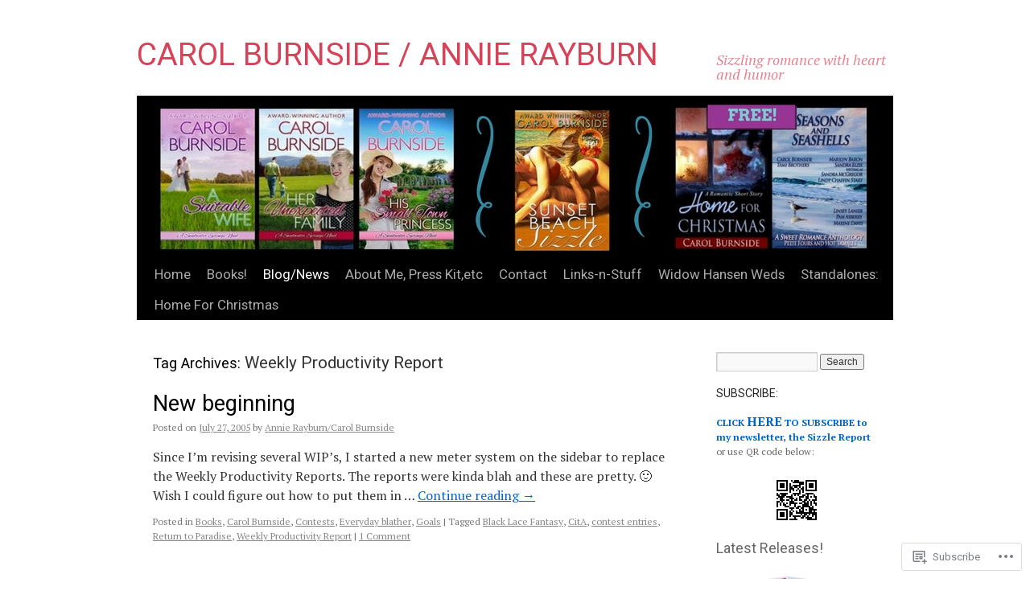

--- FILE ---
content_type: text/html; charset=UTF-8
request_url: https://carolburnside.com/tag/weekly-productivity-report/
body_size: 29322
content:
<!DOCTYPE html>
<html lang="en">
<head>
<meta charset="UTF-8" />
<title>
Weekly Productivity Report | CAROL BURNSIDE / ANNIE RAYBURN</title>
<link rel="profile" href="https://gmpg.org/xfn/11" />
<link rel="stylesheet" type="text/css" media="all" href="https://s0.wp.com/wp-content/themes/pub/twentyten/style.css?m=1659017451i&amp;ver=20190507" />
<link rel="pingback" href="https://carolburnside.com/xmlrpc.php">
<script type="text/javascript">
  WebFontConfig = {"google":{"families":["Roboto:r:latin,latin-ext","PT+Serif:r,i,b,bi:latin,latin-ext"]},"api_url":"https:\/\/fonts-api.wp.com\/css"};
  (function() {
    var wf = document.createElement('script');
    wf.src = '/wp-content/plugins/custom-fonts/js/webfont.js';
    wf.type = 'text/javascript';
    wf.async = 'true';
    var s = document.getElementsByTagName('script')[0];
    s.parentNode.insertBefore(wf, s);
	})();
</script><style id="jetpack-custom-fonts-css">.wf-active #site-title{font-family:"Roboto",sans-serif;font-style:normal;font-weight:400}.wf-active #site-title{font-size:39px;font-style:normal;font-weight:400}.wf-active #site-title a{font-weight:400;font-style:normal}.wf-active .pingback a.url, .wf-active body{font-family:"PT Serif",serif}.wf-active #cancel-comment-reply-link, .wf-active #site-info, .wf-active #wp-calendar, .wf-active .comment-body thead th, .wf-active .comment-body tr th, .wf-active .comment-meta, .wf-active .entry-content label, .wf-active .entry-content thead th, .wf-active .entry-content tr th, .wf-active .entry-meta, .wf-active .entry-utility, .wf-active .form-allowed-tags, .wf-active .pingback p, .wf-active .reply, .wf-active .wp-caption-text{font-family:"PT Serif",serif}.wf-active h1, .wf-active h2, .wf-active h3, .wf-active h4, .wf-active h5, .wf-active h6{font-weight:400;font-family:"Roboto",sans-serif;font-style:normal}.wf-active .page-title span{font-family:"Roboto",sans-serif;font-style:normal;font-weight:400}.wf-active #access .menu, .wf-active #access div.menu ul, .wf-active #respond label, .wf-active .entry-title, .wf-active .navigation, .wf-active .page-title, .wf-active .widget-title, .wf-active h3#comments-title, .wf-active h3#reply-title{font-family:"Roboto",sans-serif;font-style:normal;font-weight:400}.wf-active #access .menu-header, .wf-active div.menu{font-size:16.9px;font-style:normal;font-weight:400}.wf-active .page-title{font-size:18.2px;font-weight:400;font-style:normal}.wf-active .page-title span{font-size:20.8px;font-style:normal;font-weight:400}.wf-active #content .entry-title{font-size:27.3px;font-weight:400;font-style:normal}.wf-active .navigation{font-size:15.6px;font-style:normal;font-weight:400}.wf-active h3#comments-title, .wf-active h3#reply-title{font-size:26px;font-weight:400;font-style:normal}.wf-active #respond label{font-size:15.6px;font-style:normal;font-weight:400}.wf-active .widget-title{font-weight:400;font-style:normal}</style>
<meta name='robots' content='max-image-preview:large' />

<!-- Async WordPress.com Remote Login -->
<script id="wpcom_remote_login_js">
var wpcom_remote_login_extra_auth = '';
function wpcom_remote_login_remove_dom_node_id( element_id ) {
	var dom_node = document.getElementById( element_id );
	if ( dom_node ) { dom_node.parentNode.removeChild( dom_node ); }
}
function wpcom_remote_login_remove_dom_node_classes( class_name ) {
	var dom_nodes = document.querySelectorAll( '.' + class_name );
	for ( var i = 0; i < dom_nodes.length; i++ ) {
		dom_nodes[ i ].parentNode.removeChild( dom_nodes[ i ] );
	}
}
function wpcom_remote_login_final_cleanup() {
	wpcom_remote_login_remove_dom_node_classes( "wpcom_remote_login_msg" );
	wpcom_remote_login_remove_dom_node_id( "wpcom_remote_login_key" );
	wpcom_remote_login_remove_dom_node_id( "wpcom_remote_login_validate" );
	wpcom_remote_login_remove_dom_node_id( "wpcom_remote_login_js" );
	wpcom_remote_login_remove_dom_node_id( "wpcom_request_access_iframe" );
	wpcom_remote_login_remove_dom_node_id( "wpcom_request_access_styles" );
}

// Watch for messages back from the remote login
window.addEventListener( "message", function( e ) {
	if ( e.origin === "https://r-login.wordpress.com" ) {
		var data = {};
		try {
			data = JSON.parse( e.data );
		} catch( e ) {
			wpcom_remote_login_final_cleanup();
			return;
		}

		if ( data.msg === 'LOGIN' ) {
			// Clean up the login check iframe
			wpcom_remote_login_remove_dom_node_id( "wpcom_remote_login_key" );

			var id_regex = new RegExp( /^[0-9]+$/ );
			var token_regex = new RegExp( /^.*|.*|.*$/ );
			if (
				token_regex.test( data.token )
				&& id_regex.test( data.wpcomid )
			) {
				// We have everything we need to ask for a login
				var script = document.createElement( "script" );
				script.setAttribute( "id", "wpcom_remote_login_validate" );
				script.src = '/remote-login.php?wpcom_remote_login=validate'
					+ '&wpcomid=' + data.wpcomid
					+ '&token=' + encodeURIComponent( data.token )
					+ '&host=' + window.location.protocol
					+ '//' + window.location.hostname
					+ '&postid=472'
					+ '&is_singular=';
				document.body.appendChild( script );
			}

			return;
		}

		// Safari ITP, not logged in, so redirect
		if ( data.msg === 'LOGIN-REDIRECT' ) {
			window.location = 'https://wordpress.com/log-in?redirect_to=' + window.location.href;
			return;
		}

		// Safari ITP, storage access failed, remove the request
		if ( data.msg === 'LOGIN-REMOVE' ) {
			var css_zap = 'html { -webkit-transition: margin-top 1s; transition: margin-top 1s; } /* 9001 */ html { margin-top: 0 !important; } * html body { margin-top: 0 !important; } @media screen and ( max-width: 782px ) { html { margin-top: 0 !important; } * html body { margin-top: 0 !important; } }';
			var style_zap = document.createElement( 'style' );
			style_zap.type = 'text/css';
			style_zap.appendChild( document.createTextNode( css_zap ) );
			document.body.appendChild( style_zap );

			var e = document.getElementById( 'wpcom_request_access_iframe' );
			e.parentNode.removeChild( e );

			document.cookie = 'wordpress_com_login_access=denied; path=/; max-age=31536000';

			return;
		}

		// Safari ITP
		if ( data.msg === 'REQUEST_ACCESS' ) {
			console.log( 'request access: safari' );

			// Check ITP iframe enable/disable knob
			if ( wpcom_remote_login_extra_auth !== 'safari_itp_iframe' ) {
				return;
			}

			// If we are in a "private window" there is no ITP.
			var private_window = false;
			try {
				var opendb = window.openDatabase( null, null, null, null );
			} catch( e ) {
				private_window = true;
			}

			if ( private_window ) {
				console.log( 'private window' );
				return;
			}

			var iframe = document.createElement( 'iframe' );
			iframe.id = 'wpcom_request_access_iframe';
			iframe.setAttribute( 'scrolling', 'no' );
			iframe.setAttribute( 'sandbox', 'allow-storage-access-by-user-activation allow-scripts allow-same-origin allow-top-navigation-by-user-activation' );
			iframe.src = 'https://r-login.wordpress.com/remote-login.php?wpcom_remote_login=request_access&origin=' + encodeURIComponent( data.origin ) + '&wpcomid=' + encodeURIComponent( data.wpcomid );

			var css = 'html { -webkit-transition: margin-top 1s; transition: margin-top 1s; } /* 9001 */ html { margin-top: 46px !important; } * html body { margin-top: 46px !important; } @media screen and ( max-width: 660px ) { html { margin-top: 71px !important; } * html body { margin-top: 71px !important; } #wpcom_request_access_iframe { display: block; height: 71px !important; } } #wpcom_request_access_iframe { border: 0px; height: 46px; position: fixed; top: 0; left: 0; width: 100%; min-width: 100%; z-index: 99999; background: #23282d; } ';

			var style = document.createElement( 'style' );
			style.type = 'text/css';
			style.id = 'wpcom_request_access_styles';
			style.appendChild( document.createTextNode( css ) );
			document.body.appendChild( style );

			document.body.appendChild( iframe );
		}

		if ( data.msg === 'DONE' ) {
			wpcom_remote_login_final_cleanup();
		}
	}
}, false );

// Inject the remote login iframe after the page has had a chance to load
// more critical resources
window.addEventListener( "DOMContentLoaded", function( e ) {
	var iframe = document.createElement( "iframe" );
	iframe.style.display = "none";
	iframe.setAttribute( "scrolling", "no" );
	iframe.setAttribute( "id", "wpcom_remote_login_key" );
	iframe.src = "https://r-login.wordpress.com/remote-login.php"
		+ "?wpcom_remote_login=key"
		+ "&origin=aHR0cHM6Ly9jYXJvbGJ1cm5zaWRlLmNvbQ%3D%3D"
		+ "&wpcomid=18143553"
		+ "&time=" + Math.floor( Date.now() / 1000 );
	document.body.appendChild( iframe );
}, false );
</script>
<link rel='dns-prefetch' href='//s0.wp.com' />
<link rel="alternate" type="application/rss+xml" title="CAROL BURNSIDE / ANNIE RAYBURN &raquo; Feed" href="https://carolburnside.com/feed/" />
<link rel="alternate" type="application/rss+xml" title="CAROL BURNSIDE / ANNIE RAYBURN &raquo; Comments Feed" href="https://carolburnside.com/comments/feed/" />
<link rel="alternate" type="application/rss+xml" title="CAROL BURNSIDE / ANNIE RAYBURN &raquo; Weekly Productivity Report Tag Feed" href="https://carolburnside.com/tag/weekly-productivity-report/feed/" />
	<script type="text/javascript">
		/* <![CDATA[ */
		function addLoadEvent(func) {
			var oldonload = window.onload;
			if (typeof window.onload != 'function') {
				window.onload = func;
			} else {
				window.onload = function () {
					oldonload();
					func();
				}
			}
		}
		/* ]]> */
	</script>
	<link crossorigin='anonymous' rel='stylesheet' id='all-css-0-1' href='/wp-content/mu-plugins/jetpack-plugin/moon/modules/infinite-scroll/infinity.css?m=1753284714i&cssminify=yes' type='text/css' media='all' />
<style id='wp-emoji-styles-inline-css'>

	img.wp-smiley, img.emoji {
		display: inline !important;
		border: none !important;
		box-shadow: none !important;
		height: 1em !important;
		width: 1em !important;
		margin: 0 0.07em !important;
		vertical-align: -0.1em !important;
		background: none !important;
		padding: 0 !important;
	}
/*# sourceURL=wp-emoji-styles-inline-css */
</style>
<link crossorigin='anonymous' rel='stylesheet' id='all-css-2-1' href='/wp-content/plugins/gutenberg-core/v22.2.0/build/styles/block-library/style.css?m=1764855221i&cssminify=yes' type='text/css' media='all' />
<style id='wp-block-library-inline-css'>
.has-text-align-justify {
	text-align:justify;
}
.has-text-align-justify{text-align:justify;}

/*# sourceURL=wp-block-library-inline-css */
</style><style id='wp-block-embed-inline-css'>
.wp-block-embed.alignleft,.wp-block-embed.alignright,.wp-block[data-align=left]>[data-type="core/embed"],.wp-block[data-align=right]>[data-type="core/embed"]{max-width:360px;width:100%}.wp-block-embed.alignleft .wp-block-embed__wrapper,.wp-block-embed.alignright .wp-block-embed__wrapper,.wp-block[data-align=left]>[data-type="core/embed"] .wp-block-embed__wrapper,.wp-block[data-align=right]>[data-type="core/embed"] .wp-block-embed__wrapper{min-width:280px}.wp-block-cover .wp-block-embed{min-height:240px;min-width:320px}.wp-block-group.is-layout-flex .wp-block-embed{flex:1 1 0%;min-width:0}.wp-block-embed{overflow-wrap:break-word}.wp-block-embed :where(figcaption){margin-bottom:1em;margin-top:.5em}.wp-block-embed iframe{max-width:100%}.wp-block-embed__wrapper{position:relative}.wp-embed-responsive .wp-has-aspect-ratio .wp-block-embed__wrapper:before{content:"";display:block;padding-top:50%}.wp-embed-responsive .wp-has-aspect-ratio iframe{bottom:0;height:100%;left:0;position:absolute;right:0;top:0;width:100%}.wp-embed-responsive .wp-embed-aspect-21-9 .wp-block-embed__wrapper:before{padding-top:42.85%}.wp-embed-responsive .wp-embed-aspect-18-9 .wp-block-embed__wrapper:before{padding-top:50%}.wp-embed-responsive .wp-embed-aspect-16-9 .wp-block-embed__wrapper:before{padding-top:56.25%}.wp-embed-responsive .wp-embed-aspect-4-3 .wp-block-embed__wrapper:before{padding-top:75%}.wp-embed-responsive .wp-embed-aspect-1-1 .wp-block-embed__wrapper:before{padding-top:100%}.wp-embed-responsive .wp-embed-aspect-9-16 .wp-block-embed__wrapper:before{padding-top:177.77%}.wp-embed-responsive .wp-embed-aspect-1-2 .wp-block-embed__wrapper:before{padding-top:200%}
/*# sourceURL=/wp-content/plugins/gutenberg-core/v22.2.0/build/styles/block-library/embed/style.css */
</style>
<style id='wp-block-embed-theme-inline-css'>
.wp-block-embed :where(figcaption){color:#555;font-size:13px;text-align:center}.is-dark-theme .wp-block-embed :where(figcaption){color:#ffffffa6}.wp-block-embed{margin:0 0 1em}
/*# sourceURL=/wp-content/plugins/gutenberg-core/v22.2.0/build/styles/block-library/embed/theme.css */
</style>
<style id='wp-block-group-inline-css'>
.wp-block-group{box-sizing:border-box}:where(.wp-block-group.wp-block-group-is-layout-constrained){position:relative}
/*# sourceURL=/wp-content/plugins/gutenberg-core/v22.2.0/build/styles/block-library/group/style.css */
</style>
<style id='wp-block-group-theme-inline-css'>
:where(.wp-block-group.has-background){padding:1.25em 2.375em}
/*# sourceURL=/wp-content/plugins/gutenberg-core/v22.2.0/build/styles/block-library/group/theme.css */
</style>
<style id='wp-block-paragraph-inline-css'>
.is-small-text{font-size:.875em}.is-regular-text{font-size:1em}.is-large-text{font-size:2.25em}.is-larger-text{font-size:3em}.has-drop-cap:not(:focus):first-letter{float:left;font-size:8.4em;font-style:normal;font-weight:100;line-height:.68;margin:.05em .1em 0 0;text-transform:uppercase}body.rtl .has-drop-cap:not(:focus):first-letter{float:none;margin-left:.1em}p.has-drop-cap.has-background{overflow:hidden}:root :where(p.has-background){padding:1.25em 2.375em}:where(p.has-text-color:not(.has-link-color)) a{color:inherit}p.has-text-align-left[style*="writing-mode:vertical-lr"],p.has-text-align-right[style*="writing-mode:vertical-rl"]{rotate:180deg}
/*# sourceURL=/wp-content/plugins/gutenberg-core/v22.2.0/build/styles/block-library/paragraph/style.css */
</style>
<style id='wp-block-heading-inline-css'>
h1:where(.wp-block-heading).has-background,h2:where(.wp-block-heading).has-background,h3:where(.wp-block-heading).has-background,h4:where(.wp-block-heading).has-background,h5:where(.wp-block-heading).has-background,h6:where(.wp-block-heading).has-background{padding:1.25em 2.375em}h1.has-text-align-left[style*=writing-mode]:where([style*=vertical-lr]),h1.has-text-align-right[style*=writing-mode]:where([style*=vertical-rl]),h2.has-text-align-left[style*=writing-mode]:where([style*=vertical-lr]),h2.has-text-align-right[style*=writing-mode]:where([style*=vertical-rl]),h3.has-text-align-left[style*=writing-mode]:where([style*=vertical-lr]),h3.has-text-align-right[style*=writing-mode]:where([style*=vertical-rl]),h4.has-text-align-left[style*=writing-mode]:where([style*=vertical-lr]),h4.has-text-align-right[style*=writing-mode]:where([style*=vertical-rl]),h5.has-text-align-left[style*=writing-mode]:where([style*=vertical-lr]),h5.has-text-align-right[style*=writing-mode]:where([style*=vertical-rl]),h6.has-text-align-left[style*=writing-mode]:where([style*=vertical-lr]),h6.has-text-align-right[style*=writing-mode]:where([style*=vertical-rl]){rotate:180deg}
/*# sourceURL=/wp-content/plugins/gutenberg-core/v22.2.0/build/styles/block-library/heading/style.css */
</style>
<style id='wp-block-image-inline-css'>
.wp-block-image>a,.wp-block-image>figure>a{display:inline-block}.wp-block-image img{box-sizing:border-box;height:auto;max-width:100%;vertical-align:bottom}@media not (prefers-reduced-motion){.wp-block-image img.hide{visibility:hidden}.wp-block-image img.show{animation:show-content-image .4s}}.wp-block-image[style*=border-radius] img,.wp-block-image[style*=border-radius]>a{border-radius:inherit}.wp-block-image.has-custom-border img{box-sizing:border-box}.wp-block-image.aligncenter{text-align:center}.wp-block-image.alignfull>a,.wp-block-image.alignwide>a{width:100%}.wp-block-image.alignfull img,.wp-block-image.alignwide img{height:auto;width:100%}.wp-block-image .aligncenter,.wp-block-image .alignleft,.wp-block-image .alignright,.wp-block-image.aligncenter,.wp-block-image.alignleft,.wp-block-image.alignright{display:table}.wp-block-image .aligncenter>figcaption,.wp-block-image .alignleft>figcaption,.wp-block-image .alignright>figcaption,.wp-block-image.aligncenter>figcaption,.wp-block-image.alignleft>figcaption,.wp-block-image.alignright>figcaption{caption-side:bottom;display:table-caption}.wp-block-image .alignleft{float:left;margin:.5em 1em .5em 0}.wp-block-image .alignright{float:right;margin:.5em 0 .5em 1em}.wp-block-image .aligncenter{margin-left:auto;margin-right:auto}.wp-block-image :where(figcaption){margin-bottom:1em;margin-top:.5em}.wp-block-image.is-style-circle-mask img{border-radius:9999px}@supports ((-webkit-mask-image:none) or (mask-image:none)) or (-webkit-mask-image:none){.wp-block-image.is-style-circle-mask img{border-radius:0;-webkit-mask-image:url('data:image/svg+xml;utf8,<svg viewBox="0 0 100 100" xmlns="http://www.w3.org/2000/svg"><circle cx="50" cy="50" r="50"/></svg>');mask-image:url('data:image/svg+xml;utf8,<svg viewBox="0 0 100 100" xmlns="http://www.w3.org/2000/svg"><circle cx="50" cy="50" r="50"/></svg>');mask-mode:alpha;-webkit-mask-position:center;mask-position:center;-webkit-mask-repeat:no-repeat;mask-repeat:no-repeat;-webkit-mask-size:contain;mask-size:contain}}:root :where(.wp-block-image.is-style-rounded img,.wp-block-image .is-style-rounded img){border-radius:9999px}.wp-block-image figure{margin:0}.wp-lightbox-container{display:flex;flex-direction:column;position:relative}.wp-lightbox-container img{cursor:zoom-in}.wp-lightbox-container img:hover+button{opacity:1}.wp-lightbox-container button{align-items:center;backdrop-filter:blur(16px) saturate(180%);background-color:#5a5a5a40;border:none;border-radius:4px;cursor:zoom-in;display:flex;height:20px;justify-content:center;opacity:0;padding:0;position:absolute;right:16px;text-align:center;top:16px;width:20px;z-index:100}@media not (prefers-reduced-motion){.wp-lightbox-container button{transition:opacity .2s ease}}.wp-lightbox-container button:focus-visible{outline:3px auto #5a5a5a40;outline:3px auto -webkit-focus-ring-color;outline-offset:3px}.wp-lightbox-container button:hover{cursor:pointer;opacity:1}.wp-lightbox-container button:focus{opacity:1}.wp-lightbox-container button:focus,.wp-lightbox-container button:hover,.wp-lightbox-container button:not(:hover):not(:active):not(.has-background){background-color:#5a5a5a40;border:none}.wp-lightbox-overlay{box-sizing:border-box;cursor:zoom-out;height:100vh;left:0;overflow:hidden;position:fixed;top:0;visibility:hidden;width:100%;z-index:100000}.wp-lightbox-overlay .close-button{align-items:center;cursor:pointer;display:flex;justify-content:center;min-height:40px;min-width:40px;padding:0;position:absolute;right:calc(env(safe-area-inset-right) + 16px);top:calc(env(safe-area-inset-top) + 16px);z-index:5000000}.wp-lightbox-overlay .close-button:focus,.wp-lightbox-overlay .close-button:hover,.wp-lightbox-overlay .close-button:not(:hover):not(:active):not(.has-background){background:none;border:none}.wp-lightbox-overlay .lightbox-image-container{height:var(--wp--lightbox-container-height);left:50%;overflow:hidden;position:absolute;top:50%;transform:translate(-50%,-50%);transform-origin:top left;width:var(--wp--lightbox-container-width);z-index:9999999999}.wp-lightbox-overlay .wp-block-image{align-items:center;box-sizing:border-box;display:flex;height:100%;justify-content:center;margin:0;position:relative;transform-origin:0 0;width:100%;z-index:3000000}.wp-lightbox-overlay .wp-block-image img{height:var(--wp--lightbox-image-height);min-height:var(--wp--lightbox-image-height);min-width:var(--wp--lightbox-image-width);width:var(--wp--lightbox-image-width)}.wp-lightbox-overlay .wp-block-image figcaption{display:none}.wp-lightbox-overlay button{background:none;border:none}.wp-lightbox-overlay .scrim{background-color:#fff;height:100%;opacity:.9;position:absolute;width:100%;z-index:2000000}.wp-lightbox-overlay.active{visibility:visible}@media not (prefers-reduced-motion){.wp-lightbox-overlay.active{animation:turn-on-visibility .25s both}.wp-lightbox-overlay.active img{animation:turn-on-visibility .35s both}.wp-lightbox-overlay.show-closing-animation:not(.active){animation:turn-off-visibility .35s both}.wp-lightbox-overlay.show-closing-animation:not(.active) img{animation:turn-off-visibility .25s both}.wp-lightbox-overlay.zoom.active{animation:none;opacity:1;visibility:visible}.wp-lightbox-overlay.zoom.active .lightbox-image-container{animation:lightbox-zoom-in .4s}.wp-lightbox-overlay.zoom.active .lightbox-image-container img{animation:none}.wp-lightbox-overlay.zoom.active .scrim{animation:turn-on-visibility .4s forwards}.wp-lightbox-overlay.zoom.show-closing-animation:not(.active){animation:none}.wp-lightbox-overlay.zoom.show-closing-animation:not(.active) .lightbox-image-container{animation:lightbox-zoom-out .4s}.wp-lightbox-overlay.zoom.show-closing-animation:not(.active) .lightbox-image-container img{animation:none}.wp-lightbox-overlay.zoom.show-closing-animation:not(.active) .scrim{animation:turn-off-visibility .4s forwards}}@keyframes show-content-image{0%{visibility:hidden}99%{visibility:hidden}to{visibility:visible}}@keyframes turn-on-visibility{0%{opacity:0}to{opacity:1}}@keyframes turn-off-visibility{0%{opacity:1;visibility:visible}99%{opacity:0;visibility:visible}to{opacity:0;visibility:hidden}}@keyframes lightbox-zoom-in{0%{transform:translate(calc((-100vw + var(--wp--lightbox-scrollbar-width))/2 + var(--wp--lightbox-initial-left-position)),calc(-50vh + var(--wp--lightbox-initial-top-position))) scale(var(--wp--lightbox-scale))}to{transform:translate(-50%,-50%) scale(1)}}@keyframes lightbox-zoom-out{0%{transform:translate(-50%,-50%) scale(1);visibility:visible}99%{visibility:visible}to{transform:translate(calc((-100vw + var(--wp--lightbox-scrollbar-width))/2 + var(--wp--lightbox-initial-left-position)),calc(-50vh + var(--wp--lightbox-initial-top-position))) scale(var(--wp--lightbox-scale));visibility:hidden}}
/*# sourceURL=/wp-content/plugins/gutenberg-core/v22.2.0/build/styles/block-library/image/style.css */
</style>
<style id='wp-block-image-theme-inline-css'>
:root :where(.wp-block-image figcaption){color:#555;font-size:13px;text-align:center}.is-dark-theme :root :where(.wp-block-image figcaption){color:#ffffffa6}.wp-block-image{margin:0 0 1em}
/*# sourceURL=/wp-content/plugins/gutenberg-core/v22.2.0/build/styles/block-library/image/theme.css */
</style>
<style id='global-styles-inline-css'>
:root{--wp--preset--aspect-ratio--square: 1;--wp--preset--aspect-ratio--4-3: 4/3;--wp--preset--aspect-ratio--3-4: 3/4;--wp--preset--aspect-ratio--3-2: 3/2;--wp--preset--aspect-ratio--2-3: 2/3;--wp--preset--aspect-ratio--16-9: 16/9;--wp--preset--aspect-ratio--9-16: 9/16;--wp--preset--color--black: #000;--wp--preset--color--cyan-bluish-gray: #abb8c3;--wp--preset--color--white: #fff;--wp--preset--color--pale-pink: #f78da7;--wp--preset--color--vivid-red: #cf2e2e;--wp--preset--color--luminous-vivid-orange: #ff6900;--wp--preset--color--luminous-vivid-amber: #fcb900;--wp--preset--color--light-green-cyan: #7bdcb5;--wp--preset--color--vivid-green-cyan: #00d084;--wp--preset--color--pale-cyan-blue: #8ed1fc;--wp--preset--color--vivid-cyan-blue: #0693e3;--wp--preset--color--vivid-purple: #9b51e0;--wp--preset--color--blue: #0066cc;--wp--preset--color--medium-gray: #666;--wp--preset--color--light-gray: #f1f1f1;--wp--preset--gradient--vivid-cyan-blue-to-vivid-purple: linear-gradient(135deg,rgb(6,147,227) 0%,rgb(155,81,224) 100%);--wp--preset--gradient--light-green-cyan-to-vivid-green-cyan: linear-gradient(135deg,rgb(122,220,180) 0%,rgb(0,208,130) 100%);--wp--preset--gradient--luminous-vivid-amber-to-luminous-vivid-orange: linear-gradient(135deg,rgb(252,185,0) 0%,rgb(255,105,0) 100%);--wp--preset--gradient--luminous-vivid-orange-to-vivid-red: linear-gradient(135deg,rgb(255,105,0) 0%,rgb(207,46,46) 100%);--wp--preset--gradient--very-light-gray-to-cyan-bluish-gray: linear-gradient(135deg,rgb(238,238,238) 0%,rgb(169,184,195) 100%);--wp--preset--gradient--cool-to-warm-spectrum: linear-gradient(135deg,rgb(74,234,220) 0%,rgb(151,120,209) 20%,rgb(207,42,186) 40%,rgb(238,44,130) 60%,rgb(251,105,98) 80%,rgb(254,248,76) 100%);--wp--preset--gradient--blush-light-purple: linear-gradient(135deg,rgb(255,206,236) 0%,rgb(152,150,240) 100%);--wp--preset--gradient--blush-bordeaux: linear-gradient(135deg,rgb(254,205,165) 0%,rgb(254,45,45) 50%,rgb(107,0,62) 100%);--wp--preset--gradient--luminous-dusk: linear-gradient(135deg,rgb(255,203,112) 0%,rgb(199,81,192) 50%,rgb(65,88,208) 100%);--wp--preset--gradient--pale-ocean: linear-gradient(135deg,rgb(255,245,203) 0%,rgb(182,227,212) 50%,rgb(51,167,181) 100%);--wp--preset--gradient--electric-grass: linear-gradient(135deg,rgb(202,248,128) 0%,rgb(113,206,126) 100%);--wp--preset--gradient--midnight: linear-gradient(135deg,rgb(2,3,129) 0%,rgb(40,116,252) 100%);--wp--preset--font-size--small: 13px;--wp--preset--font-size--medium: 20px;--wp--preset--font-size--large: 36px;--wp--preset--font-size--x-large: 42px;--wp--preset--font-family--albert-sans: 'Albert Sans', sans-serif;--wp--preset--font-family--alegreya: Alegreya, serif;--wp--preset--font-family--arvo: Arvo, serif;--wp--preset--font-family--bodoni-moda: 'Bodoni Moda', serif;--wp--preset--font-family--bricolage-grotesque: 'Bricolage Grotesque', sans-serif;--wp--preset--font-family--cabin: Cabin, sans-serif;--wp--preset--font-family--chivo: Chivo, sans-serif;--wp--preset--font-family--commissioner: Commissioner, sans-serif;--wp--preset--font-family--cormorant: Cormorant, serif;--wp--preset--font-family--courier-prime: 'Courier Prime', monospace;--wp--preset--font-family--crimson-pro: 'Crimson Pro', serif;--wp--preset--font-family--dm-mono: 'DM Mono', monospace;--wp--preset--font-family--dm-sans: 'DM Sans', sans-serif;--wp--preset--font-family--dm-serif-display: 'DM Serif Display', serif;--wp--preset--font-family--domine: Domine, serif;--wp--preset--font-family--eb-garamond: 'EB Garamond', serif;--wp--preset--font-family--epilogue: Epilogue, sans-serif;--wp--preset--font-family--fahkwang: Fahkwang, sans-serif;--wp--preset--font-family--figtree: Figtree, sans-serif;--wp--preset--font-family--fira-sans: 'Fira Sans', sans-serif;--wp--preset--font-family--fjalla-one: 'Fjalla One', sans-serif;--wp--preset--font-family--fraunces: Fraunces, serif;--wp--preset--font-family--gabarito: Gabarito, system-ui;--wp--preset--font-family--ibm-plex-mono: 'IBM Plex Mono', monospace;--wp--preset--font-family--ibm-plex-sans: 'IBM Plex Sans', sans-serif;--wp--preset--font-family--ibarra-real-nova: 'Ibarra Real Nova', serif;--wp--preset--font-family--instrument-serif: 'Instrument Serif', serif;--wp--preset--font-family--inter: Inter, sans-serif;--wp--preset--font-family--josefin-sans: 'Josefin Sans', sans-serif;--wp--preset--font-family--jost: Jost, sans-serif;--wp--preset--font-family--libre-baskerville: 'Libre Baskerville', serif;--wp--preset--font-family--libre-franklin: 'Libre Franklin', sans-serif;--wp--preset--font-family--literata: Literata, serif;--wp--preset--font-family--lora: Lora, serif;--wp--preset--font-family--merriweather: Merriweather, serif;--wp--preset--font-family--montserrat: Montserrat, sans-serif;--wp--preset--font-family--newsreader: Newsreader, serif;--wp--preset--font-family--noto-sans-mono: 'Noto Sans Mono', sans-serif;--wp--preset--font-family--nunito: Nunito, sans-serif;--wp--preset--font-family--open-sans: 'Open Sans', sans-serif;--wp--preset--font-family--overpass: Overpass, sans-serif;--wp--preset--font-family--pt-serif: 'PT Serif', serif;--wp--preset--font-family--petrona: Petrona, serif;--wp--preset--font-family--piazzolla: Piazzolla, serif;--wp--preset--font-family--playfair-display: 'Playfair Display', serif;--wp--preset--font-family--plus-jakarta-sans: 'Plus Jakarta Sans', sans-serif;--wp--preset--font-family--poppins: Poppins, sans-serif;--wp--preset--font-family--raleway: Raleway, sans-serif;--wp--preset--font-family--roboto: Roboto, sans-serif;--wp--preset--font-family--roboto-slab: 'Roboto Slab', serif;--wp--preset--font-family--rubik: Rubik, sans-serif;--wp--preset--font-family--rufina: Rufina, serif;--wp--preset--font-family--sora: Sora, sans-serif;--wp--preset--font-family--source-sans-3: 'Source Sans 3', sans-serif;--wp--preset--font-family--source-serif-4: 'Source Serif 4', serif;--wp--preset--font-family--space-mono: 'Space Mono', monospace;--wp--preset--font-family--syne: Syne, sans-serif;--wp--preset--font-family--texturina: Texturina, serif;--wp--preset--font-family--urbanist: Urbanist, sans-serif;--wp--preset--font-family--work-sans: 'Work Sans', sans-serif;--wp--preset--spacing--20: 0.44rem;--wp--preset--spacing--30: 0.67rem;--wp--preset--spacing--40: 1rem;--wp--preset--spacing--50: 1.5rem;--wp--preset--spacing--60: 2.25rem;--wp--preset--spacing--70: 3.38rem;--wp--preset--spacing--80: 5.06rem;--wp--preset--shadow--natural: 6px 6px 9px rgba(0, 0, 0, 0.2);--wp--preset--shadow--deep: 12px 12px 50px rgba(0, 0, 0, 0.4);--wp--preset--shadow--sharp: 6px 6px 0px rgba(0, 0, 0, 0.2);--wp--preset--shadow--outlined: 6px 6px 0px -3px rgb(255, 255, 255), 6px 6px rgb(0, 0, 0);--wp--preset--shadow--crisp: 6px 6px 0px rgb(0, 0, 0);}:where(.is-layout-flex){gap: 0.5em;}:where(.is-layout-grid){gap: 0.5em;}body .is-layout-flex{display: flex;}.is-layout-flex{flex-wrap: wrap;align-items: center;}.is-layout-flex > :is(*, div){margin: 0;}body .is-layout-grid{display: grid;}.is-layout-grid > :is(*, div){margin: 0;}:where(.wp-block-columns.is-layout-flex){gap: 2em;}:where(.wp-block-columns.is-layout-grid){gap: 2em;}:where(.wp-block-post-template.is-layout-flex){gap: 1.25em;}:where(.wp-block-post-template.is-layout-grid){gap: 1.25em;}.has-black-color{color: var(--wp--preset--color--black) !important;}.has-cyan-bluish-gray-color{color: var(--wp--preset--color--cyan-bluish-gray) !important;}.has-white-color{color: var(--wp--preset--color--white) !important;}.has-pale-pink-color{color: var(--wp--preset--color--pale-pink) !important;}.has-vivid-red-color{color: var(--wp--preset--color--vivid-red) !important;}.has-luminous-vivid-orange-color{color: var(--wp--preset--color--luminous-vivid-orange) !important;}.has-luminous-vivid-amber-color{color: var(--wp--preset--color--luminous-vivid-amber) !important;}.has-light-green-cyan-color{color: var(--wp--preset--color--light-green-cyan) !important;}.has-vivid-green-cyan-color{color: var(--wp--preset--color--vivid-green-cyan) !important;}.has-pale-cyan-blue-color{color: var(--wp--preset--color--pale-cyan-blue) !important;}.has-vivid-cyan-blue-color{color: var(--wp--preset--color--vivid-cyan-blue) !important;}.has-vivid-purple-color{color: var(--wp--preset--color--vivid-purple) !important;}.has-black-background-color{background-color: var(--wp--preset--color--black) !important;}.has-cyan-bluish-gray-background-color{background-color: var(--wp--preset--color--cyan-bluish-gray) !important;}.has-white-background-color{background-color: var(--wp--preset--color--white) !important;}.has-pale-pink-background-color{background-color: var(--wp--preset--color--pale-pink) !important;}.has-vivid-red-background-color{background-color: var(--wp--preset--color--vivid-red) !important;}.has-luminous-vivid-orange-background-color{background-color: var(--wp--preset--color--luminous-vivid-orange) !important;}.has-luminous-vivid-amber-background-color{background-color: var(--wp--preset--color--luminous-vivid-amber) !important;}.has-light-green-cyan-background-color{background-color: var(--wp--preset--color--light-green-cyan) !important;}.has-vivid-green-cyan-background-color{background-color: var(--wp--preset--color--vivid-green-cyan) !important;}.has-pale-cyan-blue-background-color{background-color: var(--wp--preset--color--pale-cyan-blue) !important;}.has-vivid-cyan-blue-background-color{background-color: var(--wp--preset--color--vivid-cyan-blue) !important;}.has-vivid-purple-background-color{background-color: var(--wp--preset--color--vivid-purple) !important;}.has-black-border-color{border-color: var(--wp--preset--color--black) !important;}.has-cyan-bluish-gray-border-color{border-color: var(--wp--preset--color--cyan-bluish-gray) !important;}.has-white-border-color{border-color: var(--wp--preset--color--white) !important;}.has-pale-pink-border-color{border-color: var(--wp--preset--color--pale-pink) !important;}.has-vivid-red-border-color{border-color: var(--wp--preset--color--vivid-red) !important;}.has-luminous-vivid-orange-border-color{border-color: var(--wp--preset--color--luminous-vivid-orange) !important;}.has-luminous-vivid-amber-border-color{border-color: var(--wp--preset--color--luminous-vivid-amber) !important;}.has-light-green-cyan-border-color{border-color: var(--wp--preset--color--light-green-cyan) !important;}.has-vivid-green-cyan-border-color{border-color: var(--wp--preset--color--vivid-green-cyan) !important;}.has-pale-cyan-blue-border-color{border-color: var(--wp--preset--color--pale-cyan-blue) !important;}.has-vivid-cyan-blue-border-color{border-color: var(--wp--preset--color--vivid-cyan-blue) !important;}.has-vivid-purple-border-color{border-color: var(--wp--preset--color--vivid-purple) !important;}.has-vivid-cyan-blue-to-vivid-purple-gradient-background{background: var(--wp--preset--gradient--vivid-cyan-blue-to-vivid-purple) !important;}.has-light-green-cyan-to-vivid-green-cyan-gradient-background{background: var(--wp--preset--gradient--light-green-cyan-to-vivid-green-cyan) !important;}.has-luminous-vivid-amber-to-luminous-vivid-orange-gradient-background{background: var(--wp--preset--gradient--luminous-vivid-amber-to-luminous-vivid-orange) !important;}.has-luminous-vivid-orange-to-vivid-red-gradient-background{background: var(--wp--preset--gradient--luminous-vivid-orange-to-vivid-red) !important;}.has-very-light-gray-to-cyan-bluish-gray-gradient-background{background: var(--wp--preset--gradient--very-light-gray-to-cyan-bluish-gray) !important;}.has-cool-to-warm-spectrum-gradient-background{background: var(--wp--preset--gradient--cool-to-warm-spectrum) !important;}.has-blush-light-purple-gradient-background{background: var(--wp--preset--gradient--blush-light-purple) !important;}.has-blush-bordeaux-gradient-background{background: var(--wp--preset--gradient--blush-bordeaux) !important;}.has-luminous-dusk-gradient-background{background: var(--wp--preset--gradient--luminous-dusk) !important;}.has-pale-ocean-gradient-background{background: var(--wp--preset--gradient--pale-ocean) !important;}.has-electric-grass-gradient-background{background: var(--wp--preset--gradient--electric-grass) !important;}.has-midnight-gradient-background{background: var(--wp--preset--gradient--midnight) !important;}.has-small-font-size{font-size: var(--wp--preset--font-size--small) !important;}.has-medium-font-size{font-size: var(--wp--preset--font-size--medium) !important;}.has-large-font-size{font-size: var(--wp--preset--font-size--large) !important;}.has-x-large-font-size{font-size: var(--wp--preset--font-size--x-large) !important;}.has-albert-sans-font-family{font-family: var(--wp--preset--font-family--albert-sans) !important;}.has-alegreya-font-family{font-family: var(--wp--preset--font-family--alegreya) !important;}.has-arvo-font-family{font-family: var(--wp--preset--font-family--arvo) !important;}.has-bodoni-moda-font-family{font-family: var(--wp--preset--font-family--bodoni-moda) !important;}.has-bricolage-grotesque-font-family{font-family: var(--wp--preset--font-family--bricolage-grotesque) !important;}.has-cabin-font-family{font-family: var(--wp--preset--font-family--cabin) !important;}.has-chivo-font-family{font-family: var(--wp--preset--font-family--chivo) !important;}.has-commissioner-font-family{font-family: var(--wp--preset--font-family--commissioner) !important;}.has-cormorant-font-family{font-family: var(--wp--preset--font-family--cormorant) !important;}.has-courier-prime-font-family{font-family: var(--wp--preset--font-family--courier-prime) !important;}.has-crimson-pro-font-family{font-family: var(--wp--preset--font-family--crimson-pro) !important;}.has-dm-mono-font-family{font-family: var(--wp--preset--font-family--dm-mono) !important;}.has-dm-sans-font-family{font-family: var(--wp--preset--font-family--dm-sans) !important;}.has-dm-serif-display-font-family{font-family: var(--wp--preset--font-family--dm-serif-display) !important;}.has-domine-font-family{font-family: var(--wp--preset--font-family--domine) !important;}.has-eb-garamond-font-family{font-family: var(--wp--preset--font-family--eb-garamond) !important;}.has-epilogue-font-family{font-family: var(--wp--preset--font-family--epilogue) !important;}.has-fahkwang-font-family{font-family: var(--wp--preset--font-family--fahkwang) !important;}.has-figtree-font-family{font-family: var(--wp--preset--font-family--figtree) !important;}.has-fira-sans-font-family{font-family: var(--wp--preset--font-family--fira-sans) !important;}.has-fjalla-one-font-family{font-family: var(--wp--preset--font-family--fjalla-one) !important;}.has-fraunces-font-family{font-family: var(--wp--preset--font-family--fraunces) !important;}.has-gabarito-font-family{font-family: var(--wp--preset--font-family--gabarito) !important;}.has-ibm-plex-mono-font-family{font-family: var(--wp--preset--font-family--ibm-plex-mono) !important;}.has-ibm-plex-sans-font-family{font-family: var(--wp--preset--font-family--ibm-plex-sans) !important;}.has-ibarra-real-nova-font-family{font-family: var(--wp--preset--font-family--ibarra-real-nova) !important;}.has-instrument-serif-font-family{font-family: var(--wp--preset--font-family--instrument-serif) !important;}.has-inter-font-family{font-family: var(--wp--preset--font-family--inter) !important;}.has-josefin-sans-font-family{font-family: var(--wp--preset--font-family--josefin-sans) !important;}.has-jost-font-family{font-family: var(--wp--preset--font-family--jost) !important;}.has-libre-baskerville-font-family{font-family: var(--wp--preset--font-family--libre-baskerville) !important;}.has-libre-franklin-font-family{font-family: var(--wp--preset--font-family--libre-franklin) !important;}.has-literata-font-family{font-family: var(--wp--preset--font-family--literata) !important;}.has-lora-font-family{font-family: var(--wp--preset--font-family--lora) !important;}.has-merriweather-font-family{font-family: var(--wp--preset--font-family--merriweather) !important;}.has-montserrat-font-family{font-family: var(--wp--preset--font-family--montserrat) !important;}.has-newsreader-font-family{font-family: var(--wp--preset--font-family--newsreader) !important;}.has-noto-sans-mono-font-family{font-family: var(--wp--preset--font-family--noto-sans-mono) !important;}.has-nunito-font-family{font-family: var(--wp--preset--font-family--nunito) !important;}.has-open-sans-font-family{font-family: var(--wp--preset--font-family--open-sans) !important;}.has-overpass-font-family{font-family: var(--wp--preset--font-family--overpass) !important;}.has-pt-serif-font-family{font-family: var(--wp--preset--font-family--pt-serif) !important;}.has-petrona-font-family{font-family: var(--wp--preset--font-family--petrona) !important;}.has-piazzolla-font-family{font-family: var(--wp--preset--font-family--piazzolla) !important;}.has-playfair-display-font-family{font-family: var(--wp--preset--font-family--playfair-display) !important;}.has-plus-jakarta-sans-font-family{font-family: var(--wp--preset--font-family--plus-jakarta-sans) !important;}.has-poppins-font-family{font-family: var(--wp--preset--font-family--poppins) !important;}.has-raleway-font-family{font-family: var(--wp--preset--font-family--raleway) !important;}.has-roboto-font-family{font-family: var(--wp--preset--font-family--roboto) !important;}.has-roboto-slab-font-family{font-family: var(--wp--preset--font-family--roboto-slab) !important;}.has-rubik-font-family{font-family: var(--wp--preset--font-family--rubik) !important;}.has-rufina-font-family{font-family: var(--wp--preset--font-family--rufina) !important;}.has-sora-font-family{font-family: var(--wp--preset--font-family--sora) !important;}.has-source-sans-3-font-family{font-family: var(--wp--preset--font-family--source-sans-3) !important;}.has-source-serif-4-font-family{font-family: var(--wp--preset--font-family--source-serif-4) !important;}.has-space-mono-font-family{font-family: var(--wp--preset--font-family--space-mono) !important;}.has-syne-font-family{font-family: var(--wp--preset--font-family--syne) !important;}.has-texturina-font-family{font-family: var(--wp--preset--font-family--texturina) !important;}.has-urbanist-font-family{font-family: var(--wp--preset--font-family--urbanist) !important;}.has-work-sans-font-family{font-family: var(--wp--preset--font-family--work-sans) !important;}
/*# sourceURL=global-styles-inline-css */
</style>

<style id='classic-theme-styles-inline-css'>
/*! This file is auto-generated */
.wp-block-button__link{color:#fff;background-color:#32373c;border-radius:9999px;box-shadow:none;text-decoration:none;padding:calc(.667em + 2px) calc(1.333em + 2px);font-size:1.125em}.wp-block-file__button{background:#32373c;color:#fff;text-decoration:none}
/*# sourceURL=/wp-includes/css/classic-themes.min.css */
</style>
<link crossorigin='anonymous' rel='stylesheet' id='all-css-4-1' href='/_static/??-eJyNj10KwjAQhC/kZkkVrQ/iWZp0qdGkDd2Ntbc3bfEHhOLLsgzzzTA4RLBdK9QKRp8a1zLazvjO3hgLpUulgV2InqCnu9ph7VjeDmAZPSnLvMGvoJDgk9VT1kOsZHIEql1FnkK2rWGDqxuSjPPrB6HHOhJzDRgTe2KGfINLAeSSu/iHW2SMyaAMWRizisum/7zzcJg7J+AcTnpf6nJbFMfD9Qndu37a&cssminify=yes' type='text/css' media='all' />
<style id='jetpack_facebook_likebox-inline-css'>
.widget_facebook_likebox {
	overflow: hidden;
}

/*# sourceURL=/wp-content/mu-plugins/jetpack-plugin/moon/modules/widgets/facebook-likebox/style.css */
</style>
<link crossorigin='anonymous' rel='stylesheet' id='all-css-6-1' href='/_static/??-eJx9jEsOwjAMRC9EMJ/y2SDOkgY3uDh2lTiquD2pxAIkxGY0b6R5ME8uqBiKQapu4hpJCmTsWWOrEUL5xHXDFfw+RVTHGryRyhe4gT3lf9cRbfLh8WZIqkvcKmMBkoGEDF0JWZnB7pjabHNzPJto8V7TZXs67M7HfddtxhfhPU+4&cssminify=yes' type='text/css' media='all' />
<style id='jetpack-global-styles-frontend-style-inline-css'>
:root { --font-headings: unset; --font-base: unset; --font-headings-default: -apple-system,BlinkMacSystemFont,"Segoe UI",Roboto,Oxygen-Sans,Ubuntu,Cantarell,"Helvetica Neue",sans-serif; --font-base-default: -apple-system,BlinkMacSystemFont,"Segoe UI",Roboto,Oxygen-Sans,Ubuntu,Cantarell,"Helvetica Neue",sans-serif;}
/*# sourceURL=jetpack-global-styles-frontend-style-inline-css */
</style>
<link crossorigin='anonymous' rel='stylesheet' id='all-css-8-1' href='/wp-content/themes/h4/global.css?m=1420737423i&cssminify=yes' type='text/css' media='all' />
<script type="text/javascript" id="wpcom-actionbar-placeholder-js-extra">
/* <![CDATA[ */
var actionbardata = {"siteID":"18143553","postID":"0","siteURL":"https://carolburnside.com","xhrURL":"https://carolburnside.com/wp-admin/admin-ajax.php","nonce":"8d63a61e57","isLoggedIn":"","statusMessage":"","subsEmailDefault":"instantly","proxyScriptUrl":"https://s0.wp.com/wp-content/js/wpcom-proxy-request.js?m=1513050504i&amp;ver=20211021","i18n":{"followedText":"New posts from this site will now appear in your \u003Ca href=\"https://wordpress.com/reader\"\u003EReader\u003C/a\u003E","foldBar":"Collapse this bar","unfoldBar":"Expand this bar","shortLinkCopied":"Shortlink copied to clipboard."}};
//# sourceURL=wpcom-actionbar-placeholder-js-extra
/* ]]> */
</script>
<script type="text/javascript" id="jetpack-mu-wpcom-settings-js-before">
/* <![CDATA[ */
var JETPACK_MU_WPCOM_SETTINGS = {"assetsUrl":"https://s0.wp.com/wp-content/mu-plugins/jetpack-mu-wpcom-plugin/moon/jetpack_vendor/automattic/jetpack-mu-wpcom/src/build/"};
//# sourceURL=jetpack-mu-wpcom-settings-js-before
/* ]]> */
</script>
<script crossorigin='anonymous' type='text/javascript'  src='/wp-content/js/rlt-proxy.js?m=1720530689i'></script>
<script type="text/javascript" id="rlt-proxy-js-after">
/* <![CDATA[ */
	rltInitialize( {"token":null,"iframeOrigins":["https:\/\/widgets.wp.com"]} );
//# sourceURL=rlt-proxy-js-after
/* ]]> */
</script>
<link rel="EditURI" type="application/rsd+xml" title="RSD" href="https://annierayburn.wordpress.com/xmlrpc.php?rsd" />
<meta name="generator" content="WordPress.com" />

<!-- Jetpack Open Graph Tags -->
<meta property="og:type" content="website" />
<meta property="og:title" content="Weekly Productivity Report &#8211; CAROL BURNSIDE / ANNIE RAYBURN" />
<meta property="og:url" content="https://carolburnside.com/tag/weekly-productivity-report/" />
<meta property="og:site_name" content="CAROL BURNSIDE / ANNIE RAYBURN" />
<meta property="og:image" content="https://carolburnside.com/wp-content/uploads/2021/12/cropped-carolburnside_heart2heart_mini.jpg?w=133" />
<meta property="og:image:width" content="200" />
<meta property="og:image:height" content="200" />
<meta property="og:image:alt" content="" />
<meta property="og:locale" content="en_US" />
<meta name="twitter:creator" content="@CarolBurnside" />
<meta name="twitter:site" content="@CarolBurnside" />

<!-- End Jetpack Open Graph Tags -->
<link rel='openid.server' href='https://carolburnside.com/?openidserver=1' />
<link rel='openid.delegate' href='https://carolburnside.com/' />
<link rel="search" type="application/opensearchdescription+xml" href="https://carolburnside.com/osd.xml" title="CAROL BURNSIDE / ANNIE RAYBURN" />
<link rel="search" type="application/opensearchdescription+xml" href="https://s1.wp.com/opensearch.xml" title="WordPress.com" />
<meta name="theme-color" content="#ffffff" />
		<style type="text/css">
			.recentcomments a {
				display: inline !important;
				padding: 0 !important;
				margin: 0 !important;
			}

			table.recentcommentsavatartop img.avatar, table.recentcommentsavatarend img.avatar {
				border: 0px;
				margin: 0;
			}

			table.recentcommentsavatartop a, table.recentcommentsavatarend a {
				border: 0px !important;
				background-color: transparent !important;
			}

			td.recentcommentsavatarend, td.recentcommentsavatartop {
				padding: 0px 0px 1px 0px;
				margin: 0px;
			}

			td.recentcommentstextend {
				border: none !important;
				padding: 0px 0px 2px 10px;
			}

			.rtl td.recentcommentstextend {
				padding: 0px 10px 2px 0px;
			}

			td.recentcommentstexttop {
				border: none;
				padding: 0px 0px 0px 10px;
			}

			.rtl td.recentcommentstexttop {
				padding: 0px 10px 0px 0px;
			}
		</style>
		<meta name="description" content="Posts about Weekly Productivity Report written by Annie Rayburn/Carol Burnside" />
		<style type="text/css" id="twentyten-header-css">
					#site-title a,
			#site-description {
				color: #d64258 !important;
			}
				</style>
	<style type="text/css" id="custom-background-css">
body.custom-background { background-color: #ffffff; }
</style>
	<style type="text/css" id="custom-colors-css">#access ul li.current_page_item > a, #access ul li.current_page_parent > a, #access ul li.current-menu-ancestor > a, #access ul li.current-menu-item > a, #access ul li.current-menu-parent > a { color: #FFFFFF;}
#access li:hover > a, #access ul ul *:hover > a { fg2: #ffffff;}
#access a { color: #AAAAAA;}
.entry-meta a:link, .entry-utility a:link { color: #888888;}
body { background-color: #ffffff;}
#access, #access ul ul a { background-color: #000000;}
#access li:hover > a, #access ul ul *:hover > a { background-color: #333333;}
a:link, a:visited, .jetpack_widget_social_icons a:visited, .widget_wpcom_social_media_icons_widget a:visited { color: #0066CC;}
.home .sticky { background-color: #0066cc;}
.home .sticky { background-color: rgba( 0, 102, 204, 0.05 );}
.home .sticky .page-link a { background-color: #0066cc;}
.home .sticky .page-link a { background-color: rgba( 0, 102, 204, 0.2 );}
a:hover, a:focus, a:active { color: #D91B02;}
.entry-title a:active, .entry-title a:hover { color: #D91B02;}
.page-title a:active, .page-title a:hover { color: #D91B02;}
.entry-meta a:hover, .entry-utility a:hover { color: #D91B02;}
.navigation a:active, .navigation a:hover { color: #D91B02;}
.comment-meta a:active, .comment-meta a:hover { color: #D91B02;}
.reply a:hover, a.comment-edit-link:hover { color: #D91B02;}
.page-link a:active, .page-link a:hover { color: #D91B02;}
</style>
<link rel="icon" href="https://carolburnside.com/wp-content/uploads/2021/12/cropped-carolburnside_heart2heart_mini.jpg?w=32" sizes="32x32" />
<link rel="icon" href="https://carolburnside.com/wp-content/uploads/2021/12/cropped-carolburnside_heart2heart_mini.jpg?w=133" sizes="192x192" />
<link rel="apple-touch-icon" href="https://carolburnside.com/wp-content/uploads/2021/12/cropped-carolburnside_heart2heart_mini.jpg?w=133" />
<meta name="msapplication-TileImage" content="https://carolburnside.com/wp-content/uploads/2021/12/cropped-carolburnside_heart2heart_mini.jpg?w=133" />
			<link rel="stylesheet" id="custom-css-css" type="text/css" href="https://s0.wp.com/?custom-css=1&#038;csblog=1e7XX&#038;cscache=6&#038;csrev=15" />
			<link crossorigin='anonymous' rel='stylesheet' id='all-css-0-3' href='/wp-content/mu-plugins/jetpack-plugin/moon/_inc/build/subscriptions/subscriptions.min.css?m=1753976312i&cssminify=yes' type='text/css' media='all' />
<style id='jetpack-block-subscriptions-inline-css'>
.is-style-compact .is-not-subscriber .wp-block-button__link,.is-style-compact .is-not-subscriber .wp-block-jetpack-subscriptions__button{border-end-start-radius:0!important;border-start-start-radius:0!important;margin-inline-start:0!important}.is-style-compact .is-not-subscriber .components-text-control__input,.is-style-compact .is-not-subscriber p#subscribe-email input[type=email]{border-end-end-radius:0!important;border-start-end-radius:0!important}.is-style-compact:not(.wp-block-jetpack-subscriptions__use-newline) .components-text-control__input{border-inline-end-width:0!important}.wp-block-jetpack-subscriptions.wp-block-jetpack-subscriptions__supports-newline .wp-block-jetpack-subscriptions__form-container{display:flex;flex-direction:column}.wp-block-jetpack-subscriptions.wp-block-jetpack-subscriptions__supports-newline:not(.wp-block-jetpack-subscriptions__use-newline) .is-not-subscriber .wp-block-jetpack-subscriptions__form-elements{align-items:flex-start;display:flex}.wp-block-jetpack-subscriptions.wp-block-jetpack-subscriptions__supports-newline:not(.wp-block-jetpack-subscriptions__use-newline) p#subscribe-submit{display:flex;justify-content:center}.wp-block-jetpack-subscriptions.wp-block-jetpack-subscriptions__supports-newline .wp-block-jetpack-subscriptions__form .wp-block-jetpack-subscriptions__button,.wp-block-jetpack-subscriptions.wp-block-jetpack-subscriptions__supports-newline .wp-block-jetpack-subscriptions__form .wp-block-jetpack-subscriptions__textfield .components-text-control__input,.wp-block-jetpack-subscriptions.wp-block-jetpack-subscriptions__supports-newline .wp-block-jetpack-subscriptions__form button,.wp-block-jetpack-subscriptions.wp-block-jetpack-subscriptions__supports-newline .wp-block-jetpack-subscriptions__form input[type=email],.wp-block-jetpack-subscriptions.wp-block-jetpack-subscriptions__supports-newline form .wp-block-jetpack-subscriptions__button,.wp-block-jetpack-subscriptions.wp-block-jetpack-subscriptions__supports-newline form .wp-block-jetpack-subscriptions__textfield .components-text-control__input,.wp-block-jetpack-subscriptions.wp-block-jetpack-subscriptions__supports-newline form button,.wp-block-jetpack-subscriptions.wp-block-jetpack-subscriptions__supports-newline form input[type=email]{box-sizing:border-box;cursor:pointer;line-height:1.3;min-width:auto!important;white-space:nowrap!important}.wp-block-jetpack-subscriptions.wp-block-jetpack-subscriptions__supports-newline .wp-block-jetpack-subscriptions__form input[type=email]::placeholder,.wp-block-jetpack-subscriptions.wp-block-jetpack-subscriptions__supports-newline .wp-block-jetpack-subscriptions__form input[type=email]:disabled,.wp-block-jetpack-subscriptions.wp-block-jetpack-subscriptions__supports-newline form input[type=email]::placeholder,.wp-block-jetpack-subscriptions.wp-block-jetpack-subscriptions__supports-newline form input[type=email]:disabled{color:currentColor;opacity:.5}.wp-block-jetpack-subscriptions.wp-block-jetpack-subscriptions__supports-newline .wp-block-jetpack-subscriptions__form .wp-block-jetpack-subscriptions__button,.wp-block-jetpack-subscriptions.wp-block-jetpack-subscriptions__supports-newline .wp-block-jetpack-subscriptions__form button,.wp-block-jetpack-subscriptions.wp-block-jetpack-subscriptions__supports-newline form .wp-block-jetpack-subscriptions__button,.wp-block-jetpack-subscriptions.wp-block-jetpack-subscriptions__supports-newline form button{border-color:#0000;border-style:solid}.wp-block-jetpack-subscriptions.wp-block-jetpack-subscriptions__supports-newline .wp-block-jetpack-subscriptions__form .wp-block-jetpack-subscriptions__textfield,.wp-block-jetpack-subscriptions.wp-block-jetpack-subscriptions__supports-newline .wp-block-jetpack-subscriptions__form p#subscribe-email,.wp-block-jetpack-subscriptions.wp-block-jetpack-subscriptions__supports-newline form .wp-block-jetpack-subscriptions__textfield,.wp-block-jetpack-subscriptions.wp-block-jetpack-subscriptions__supports-newline form p#subscribe-email{background:#0000;flex-grow:1}.wp-block-jetpack-subscriptions.wp-block-jetpack-subscriptions__supports-newline .wp-block-jetpack-subscriptions__form .wp-block-jetpack-subscriptions__textfield .components-base-control__field,.wp-block-jetpack-subscriptions.wp-block-jetpack-subscriptions__supports-newline .wp-block-jetpack-subscriptions__form .wp-block-jetpack-subscriptions__textfield .components-text-control__input,.wp-block-jetpack-subscriptions.wp-block-jetpack-subscriptions__supports-newline .wp-block-jetpack-subscriptions__form .wp-block-jetpack-subscriptions__textfield input[type=email],.wp-block-jetpack-subscriptions.wp-block-jetpack-subscriptions__supports-newline .wp-block-jetpack-subscriptions__form p#subscribe-email .components-base-control__field,.wp-block-jetpack-subscriptions.wp-block-jetpack-subscriptions__supports-newline .wp-block-jetpack-subscriptions__form p#subscribe-email .components-text-control__input,.wp-block-jetpack-subscriptions.wp-block-jetpack-subscriptions__supports-newline .wp-block-jetpack-subscriptions__form p#subscribe-email input[type=email],.wp-block-jetpack-subscriptions.wp-block-jetpack-subscriptions__supports-newline form .wp-block-jetpack-subscriptions__textfield .components-base-control__field,.wp-block-jetpack-subscriptions.wp-block-jetpack-subscriptions__supports-newline form .wp-block-jetpack-subscriptions__textfield .components-text-control__input,.wp-block-jetpack-subscriptions.wp-block-jetpack-subscriptions__supports-newline form .wp-block-jetpack-subscriptions__textfield input[type=email],.wp-block-jetpack-subscriptions.wp-block-jetpack-subscriptions__supports-newline form p#subscribe-email .components-base-control__field,.wp-block-jetpack-subscriptions.wp-block-jetpack-subscriptions__supports-newline form p#subscribe-email .components-text-control__input,.wp-block-jetpack-subscriptions.wp-block-jetpack-subscriptions__supports-newline form p#subscribe-email input[type=email]{height:auto;margin:0;width:100%}.wp-block-jetpack-subscriptions.wp-block-jetpack-subscriptions__supports-newline .wp-block-jetpack-subscriptions__form p#subscribe-email,.wp-block-jetpack-subscriptions.wp-block-jetpack-subscriptions__supports-newline .wp-block-jetpack-subscriptions__form p#subscribe-submit,.wp-block-jetpack-subscriptions.wp-block-jetpack-subscriptions__supports-newline form p#subscribe-email,.wp-block-jetpack-subscriptions.wp-block-jetpack-subscriptions__supports-newline form p#subscribe-submit{line-height:0;margin:0;padding:0}.wp-block-jetpack-subscriptions.wp-block-jetpack-subscriptions__supports-newline.wp-block-jetpack-subscriptions__show-subs .wp-block-jetpack-subscriptions__subscount{font-size:16px;margin:8px 0;text-align:end}.wp-block-jetpack-subscriptions.wp-block-jetpack-subscriptions__supports-newline.wp-block-jetpack-subscriptions__use-newline .wp-block-jetpack-subscriptions__form-elements{display:block}.wp-block-jetpack-subscriptions.wp-block-jetpack-subscriptions__supports-newline.wp-block-jetpack-subscriptions__use-newline .wp-block-jetpack-subscriptions__button,.wp-block-jetpack-subscriptions.wp-block-jetpack-subscriptions__supports-newline.wp-block-jetpack-subscriptions__use-newline button{display:inline-block;max-width:100%}.wp-block-jetpack-subscriptions.wp-block-jetpack-subscriptions__supports-newline.wp-block-jetpack-subscriptions__use-newline .wp-block-jetpack-subscriptions__subscount{text-align:start}#subscribe-submit.is-link{text-align:center;width:auto!important}#subscribe-submit.is-link a{margin-left:0!important;margin-top:0!important;width:auto!important}@keyframes jetpack-memberships_button__spinner-animation{to{transform:rotate(1turn)}}.jetpack-memberships-spinner{display:none;height:1em;margin:0 0 0 5px;width:1em}.jetpack-memberships-spinner svg{height:100%;margin-bottom:-2px;width:100%}.jetpack-memberships-spinner-rotating{animation:jetpack-memberships_button__spinner-animation .75s linear infinite;transform-origin:center}.is-loading .jetpack-memberships-spinner{display:inline-block}body.jetpack-memberships-modal-open{overflow:hidden}dialog.jetpack-memberships-modal{opacity:1}dialog.jetpack-memberships-modal,dialog.jetpack-memberships-modal iframe{background:#0000;border:0;bottom:0;box-shadow:none;height:100%;left:0;margin:0;padding:0;position:fixed;right:0;top:0;width:100%}dialog.jetpack-memberships-modal::backdrop{background-color:#000;opacity:.7;transition:opacity .2s ease-out}dialog.jetpack-memberships-modal.is-loading,dialog.jetpack-memberships-modal.is-loading::backdrop{opacity:0}
/*# sourceURL=/wp-content/mu-plugins/jetpack-plugin/moon/_inc/blocks/subscriptions/view.css?minify=false */
</style>
<link crossorigin='anonymous' rel='stylesheet' id='all-css-2-3' href='/_static/??-eJydjtEKwjAMRX/IGqaT+SJ+imxtKN3SpiwpZX/vBs5HUV9CzuVyEqjZWE6KSSEWk6n4kARG1Nzb6cUQmbfhCqFADc6jCihnk1nWTXQhPFqRA3yve4RkYSC20yqoIeP8q2F/yPYzF0F6l/bgX6EGQmd8T4Tz8om2A/d4a7rL+XRtu6Ydn8RwfvE=&cssminify=yes' type='text/css' media='all' />
</head>

<body class="archive tag tag-weekly-productivity-report tag-137888871 custom-background wp-theme-pubtwentyten customizer-styles-applied jetpack-reblog-enabled custom-colors">
<div id="wrapper" class="hfeed">
	<div id="header">
		<div id="masthead">
			<div id="branding" role="banner">
								<div id="site-title">
					<span>
						<a href="https://carolburnside.com/" title="CAROL BURNSIDE / ANNIE RAYBURN" rel="home">CAROL BURNSIDE / ANNIE RAYBURN</a>
					</span>
				</div>
				<div id="site-description">Sizzling romance with heart and humor</div>

									<a class="home-link" href="https://carolburnside.com/" title="CAROL BURNSIDE / ANNIE RAYBURN" rel="home">
						<img src="https://carolburnside.com/wp-content/uploads/2011/03/wpbanner3_canva.jpg" width="940" height="198" alt="" />
					</a>
								</div><!-- #branding -->

			<div id="access" role="navigation">
								<div class="skip-link screen-reader-text"><a href="#content" title="Skip to content">Skip to content</a></div>
				<div class="menu-header"><ul id="menu-my-pages" class="menu"><li id="menu-item-222" class="menu-item menu-item-type-post_type menu-item-object-page menu-item-home menu-item-222"><a href="https://carolburnside.com/">Home</a></li>
<li id="menu-item-3546" class="menu-item menu-item-type-post_type menu-item-object-page menu-item-has-children menu-item-3546"><a href="https://carolburnside.com/books-books-books/">Books!</a>
<ul class="sub-menu">
	<li id="menu-item-3600" class="menu-item menu-item-type-post_type menu-item-object-page menu-item-3600"><a href="https://carolburnside.com/books-books-books/coming-soon/">Coming soon!</a></li>
	<li id="menu-item-2441" class="menu-item menu-item-type-post_type menu-item-object-page menu-item-2441"><a href="https://carolburnside.com/books-books-books/free_reads/">Free Reads</a></li>
	<li id="menu-item-47" class="menu-item menu-item-type-post_type menu-item-object-page menu-item-has-children menu-item-47"><a href="https://carolburnside.com/books-books-books/crainesianbooks/">Crainesian Bks &#8211; by Annie</a>
	<ul class="sub-menu">
		<li id="menu-item-351" class="menu-item menu-item-type-post_type menu-item-object-page menu-item-351"><a href="https://carolburnside.com/books-books-books/crainesianbooks/bo/">Bittersweet Excerpt</a></li>
		<li id="menu-item-350" class="menu-item menu-item-type-post_type menu-item-object-page menu-item-350"><a href="https://carolburnside.com/books-books-books/crainesianbooks/pf-excerpt/">P&amp;F Excerpt</a></li>
		<li id="menu-item-352" class="menu-item menu-item-type-post_type menu-item-object-page menu-item-352"><a href="https://carolburnside.com/books-books-books/crainesianbooks/insight-excerpt/">Insight excerpt</a></li>
	</ul>
</li>
	<li id="menu-item-1210" class="menu-item menu-item-type-post_type menu-item-object-page menu-item-has-children menu-item-1210"><a href="https://carolburnside.com/?page_id=380">CB_books</a>
	<ul class="sub-menu">
		<li id="menu-item-10150" class="menu-item menu-item-type-post_type menu-item-object-page menu-item-has-children menu-item-10150"><a href="https://carolburnside.com/books-books-books/carols-books-and-publications/sweetwater-springs-series/">Books by Carol Burnside</a>
		<ul class="sub-menu">
			<li id="menu-item-3638" class="menu-item menu-item-type-post_type menu-item-object-page menu-item-3638"><a href="https://carolburnside.com/books-books-books/carols-books-and-publications/sweetwater-springs-series/asw-excerpt/">A Suitable Wife excerpt</a></li>
			<li id="menu-item-3731" class="menu-item menu-item-type-post_type menu-item-object-page menu-item-3731"><a href="https://carolburnside.com/books-books-books/carols-books-and-publications/sweetwater-springs-series/her-unexpected-family-excerpt/">Her Unexpected Family excerpt</a></li>
			<li id="menu-item-10183" class="menu-item menu-item-type-post_type menu-item-object-page menu-item-10183"><a href="https://carolburnside.com/his-small-town-princess-excerpt/">His Small Town Princess excerpt</a></li>
			<li id="menu-item-7287" class="menu-item menu-item-type-post_type menu-item-object-page menu-item-7287"><a href="https://carolburnside.com/books-books-books/carols-books-and-publications/sweetwater-springs-series/second-chances/">Second Chances</a></li>
			<li id="menu-item-7332" class="menu-item menu-item-type-post_type menu-item-object-page menu-item-7332"><a href="https://carolburnside.com/books-books-books/carols-books-and-publications/sweetwater-springs-series/mistletoe-weddings/">Mistletoe Weddings</a></li>
		</ul>
</li>
		<li id="menu-item-6839" class="menu-item menu-item-type-post_type menu-item-object-page menu-item-has-children menu-item-6839"><a href="https://carolburnside.com/books-books-books/carols-books-and-publications/tropical-heat-series/">TROPICAL HEAT Series</a>
		<ul class="sub-menu">
			<li id="menu-item-4377" class="menu-item menu-item-type-post_type menu-item-object-page menu-item-4377"><a href="https://carolburnside.com/books-books-books/carols-books-and-publications/tropical-heat-series/sunset-beach-sizzle/">Sunset Beach Sizzle</a></li>
			<li id="menu-item-6877" class="menu-item menu-item-type-post_type menu-item-object-page menu-item-6877"><a href="https://carolburnside.com/books-books-books/carols-books-and-publications/tropical-heat-series/return-to-paradise/">Return to Paradise</a></li>
		</ul>
</li>
		<li id="menu-item-7216" class="menu-item menu-item-type-post_type menu-item-object-page menu-item-7216"><a href="https://carolburnside.com/books-books-books/carols-books-and-publications/fake-fiance-for-christmas/">Fake Fiance for Christmas</a></li>
		<li id="menu-item-4557" class="menu-item menu-item-type-post_type menu-item-object-page menu-item-4557"><a href="https://carolburnside.com/books-books-books/carols-books-and-publications/nobodys-baby/">Nobody’s Baby</a></li>
		<li id="menu-item-8047" class="menu-item menu-item-type-post_type menu-item-object-page menu-item-has-children menu-item-8047"><a href="https://carolburnside.com/books-books-books/carols-books-and-publications/historicals/" title="Married By Necessity series">Historicals</a>
		<ul class="sub-menu">
			<li id="menu-item-8048" class="menu-item menu-item-type-post_type menu-item-object-page menu-item-8048"><a href="https://carolburnside.com/books-books-books/carols-books-and-publications/historicals/brazen/">BRAZEN</a></li>
		</ul>
</li>
		<li id="menu-item-4498" class="menu-item menu-item-type-post_type menu-item-object-page menu-item-4498"><a href="https://carolburnside.com/books-books-books/carols-books-and-publications/heart-2-heart/">Heart 2 Heart</a></li>
	</ul>
</li>
</ul>
</li>
<li id="menu-item-225" class="menu-item menu-item-type-post_type menu-item-object-page current_page_parent menu-item-225"><a href="https://carolburnside.com/blog/" title="News and blather&#8230;">Blog/News</a></li>
<li id="menu-item-236" class="menu-item menu-item-type-post_type menu-item-object-page menu-item-has-children menu-item-236"><a href="https://carolburnside.com/about-me/" title="About me">About Me, Press Kit,etc</a>
<ul class="sub-menu">
	<li id="menu-item-316" class="menu-item menu-item-type-post_type menu-item-object-page menu-item-316"><a href="https://carolburnside.com/faqs/">FAQ’s</a></li>
</ul>
</li>
<li id="menu-item-349" class="menu-item menu-item-type-post_type menu-item-object-page menu-item-349"><a href="https://carolburnside.com/contact/">Contact</a></li>
<li id="menu-item-1696" class="menu-item menu-item-type-post_type menu-item-object-page menu-item-1696"><a href="https://carolburnside.com/?page_id=1691">Links-n-Stuff</a></li>
<li id="menu-item-10240" class="menu-item menu-item-type-post_type menu-item-object-page menu-item-10240"><a href="https://carolburnside.com/widow-hansen-weds/">Widow Hansen Weds</a></li>
<li id="menu-item-10520" class="menu-item menu-item-type-post_type menu-item-object-page menu-item-10520"><a href="https://carolburnside.com/?page_id=10506">Standalones:</a></li>
<li id="menu-item-10537" class="menu-item menu-item-type-post_type menu-item-object-page menu-item-10537"><a href="https://carolburnside.com/home-for-christmas/">Home For Christmas</a></li>
</ul></div>			</div><!-- #access -->
		</div><!-- #masthead -->
	</div><!-- #header -->

	<div id="main">

		<div id="container">
			<div id="content" role="main">

				<h1 class="page-title">Tag Archives: <span>Weekly Productivity Report</span></h1>

				
	<div id="nav-above" class="navigation">
		<div class="nav-previous"><a href="https://carolburnside.com/tag/weekly-productivity-report/page/2/" ><span class="meta-nav">&larr;</span> Older posts</a></div>
		<div class="nav-next"></div>
	</div><!-- #nav-above -->



	
			<div id="post-472" class="post-472 post type-post status-publish format-standard hentry category-books category-carol-burnside category-contests category-everyday-blather category-goals tag-black-lace-fantasy tag-cita tag-contest-entries tag-return-to-paradise tag-weekly-productivity-report">
			<h2 class="entry-title"><a href="https://carolburnside.com/2005/07/27/new-beginning/" rel="bookmark">New beginning</a></h2>

			<div class="entry-meta">
				<span class="meta-prep meta-prep-author">Posted on</span> <a href="https://carolburnside.com/2005/07/27/new-beginning/" title="11:06 am" rel="bookmark"><span class="entry-date">July 27, 2005</span></a> <span class="meta-sep">by</span> <span class="author vcard"><a class="url fn n" href="https://carolburnside.com/author/annierayburn/" title="View all posts by Annie Rayburn/Carol Burnside">Annie Rayburn/Carol Burnside</a></span>			</div><!-- .entry-meta -->

					<div class="entry-summary">
				<p>Since I&#8217;m revising several WIP&#8217;s, I started a new meter system on the sidebar to replace the Weekly Productivity Reports. The reports were kinda blah and these are pretty. 🙂 Wish I could figure out how to put them in &hellip; <a href="https://carolburnside.com/2005/07/27/new-beginning/">Continue reading <span class="meta-nav">&rarr;</span></a></p>
			</div><!-- .entry-summary -->
	
			<div class="entry-utility">
													<span class="cat-links">
						<span class="entry-utility-prep entry-utility-prep-cat-links">Posted in</span> <a href="https://carolburnside.com/category/books/" rel="category tag">Books</a>, <a href="https://carolburnside.com/category/carol-burnside/" rel="category tag">Carol Burnside</a>, <a href="https://carolburnside.com/category/contests/" rel="category tag">Contests</a>, <a href="https://carolburnside.com/category/everyday-blather/" rel="category tag">Everyday blather</a>, <a href="https://carolburnside.com/category/goals/" rel="category tag">Goals</a>					</span>
					<span class="meta-sep">|</span>
				
								<span class="tag-links">
					<span class="entry-utility-prep entry-utility-prep-tag-links">Tagged</span> <a href="https://carolburnside.com/tag/black-lace-fantasy/" rel="tag">Black Lace Fantasy</a>, <a href="https://carolburnside.com/tag/cita/" rel="tag">CitA</a>, <a href="https://carolburnside.com/tag/contest-entries/" rel="tag">contest entries</a>, <a href="https://carolburnside.com/tag/return-to-paradise/" rel="tag">Return to Paradise</a>, <a href="https://carolburnside.com/tag/weekly-productivity-report/" rel="tag">Weekly Productivity Report</a>				</span>
				<span class="meta-sep">|</span>
				
				<span class="comments-link"><a href="https://carolburnside.com/2005/07/27/new-beginning/#comments">1 Comment</a></span>

							</div><!-- .entry-utility -->
		</div><!-- #post-472 -->

		
	

	
			<div id="post-466" class="post-466 post type-post status-publish format-standard hentry category-carol-burnside category-everyday-blather category-goals category-going-places tag-progress tag-weekly-productivity-report">
			<h2 class="entry-title"><a href="https://carolburnside.com/2005/07/13/weekly-update-fm-we-79/" rel="bookmark">Weekly Update fm w/e&nbsp;7/9</a></h2>

			<div class="entry-meta">
				<span class="meta-prep meta-prep-author">Posted on</span> <a href="https://carolburnside.com/2005/07/13/weekly-update-fm-we-79/" title="1:11 am" rel="bookmark"><span class="entry-date">July 13, 2005</span></a> <span class="meta-sep">by</span> <span class="author vcard"><a class="url fn n" href="https://carolburnside.com/author/annierayburn/" title="View all posts by Annie Rayburn/Carol Burnside">Annie Rayburn/Carol Burnside</a></span>			</div><!-- .entry-meta -->

					<div class="entry-summary">
				<p>Oh, what the heck. So, I only did 6 pgs last week. Overall I&#8217;m making progress and so I&#8217;m posting it. Weekly Productivity Report Date&#8212;&#8212; KitA&#8211;TRP&#8211;BLF&#8211; Ttl Pgs 7/03&#8212;&#8212;&#8211; 0&#8212;- 0&#8212;&#8211;0&#8212;&#8212; 0 7/04 &#8212;&#8212;&#8211;0&#8212;- 0&#8212;&#8211;0&#8212;&#8212; 0 7/05 &#8212;&#8212;&#8211;0&#8212;- 0&#8212;&#8211;0&#8212;&#8212; 0 &hellip; <a href="https://carolburnside.com/2005/07/13/weekly-update-fm-we-79/">Continue reading <span class="meta-nav">&rarr;</span></a></p>
			</div><!-- .entry-summary -->
	
			<div class="entry-utility">
													<span class="cat-links">
						<span class="entry-utility-prep entry-utility-prep-cat-links">Posted in</span> <a href="https://carolburnside.com/category/carol-burnside/" rel="category tag">Carol Burnside</a>, <a href="https://carolburnside.com/category/everyday-blather/" rel="category tag">Everyday blather</a>, <a href="https://carolburnside.com/category/goals/" rel="category tag">Goals</a>, <a href="https://carolburnside.com/category/going-places/" rel="category tag">Going Places</a>					</span>
					<span class="meta-sep">|</span>
				
								<span class="tag-links">
					<span class="entry-utility-prep entry-utility-prep-tag-links">Tagged</span> <a href="https://carolburnside.com/tag/progress/" rel="tag">progress</a>, <a href="https://carolburnside.com/tag/weekly-productivity-report/" rel="tag">Weekly Productivity Report</a>				</span>
				<span class="meta-sep">|</span>
				
				<span class="comments-link"><span>Comments Off<span class="screen-reader-text"> on Weekly Update fm w/e&nbsp;7/9</span></span></span>

							</div><!-- .entry-utility -->
		</div><!-- #post-466 -->

		
	

	
			<div id="post-461" class="post-461 post type-post status-publish format-standard hentry category-carol-burnside category-everyday-blather category-here-at-home tag-doubt-demons tag-weekly-productivity-report">
			<h2 class="entry-title"><a href="https://carolburnside.com/2005/06/20/weekly-update-6-18-05/" rel="bookmark">Weekly Update 6-18-05</a></h2>

			<div class="entry-meta">
				<span class="meta-prep meta-prep-author">Posted on</span> <a href="https://carolburnside.com/2005/06/20/weekly-update-6-18-05/" title="9:48 am" rel="bookmark"><span class="entry-date">June 20, 2005</span></a> <span class="meta-sep">by</span> <span class="author vcard"><a class="url fn n" href="https://carolburnside.com/author/annierayburn/" title="View all posts by Annie Rayburn/Carol Burnside">Annie Rayburn/Carol Burnside</a></span>			</div><!-- .entry-meta -->

					<div class="entry-summary">
				<p>Well, it&#8217;s that time again. Made a little more progress last week. Would have done better, but got bogged down by the doubt demon. Still trying to throw him off. Reading more Desires, picking them apart, and trying to compare &hellip; <a href="https://carolburnside.com/2005/06/20/weekly-update-6-18-05/">Continue reading <span class="meta-nav">&rarr;</span></a></p>
			</div><!-- .entry-summary -->
	
			<div class="entry-utility">
													<span class="cat-links">
						<span class="entry-utility-prep entry-utility-prep-cat-links">Posted in</span> <a href="https://carolburnside.com/category/carol-burnside/" rel="category tag">Carol Burnside</a>, <a href="https://carolburnside.com/category/everyday-blather/" rel="category tag">Everyday blather</a>, <a href="https://carolburnside.com/category/here-at-home/" rel="category tag">Here at home</a>					</span>
					<span class="meta-sep">|</span>
				
								<span class="tag-links">
					<span class="entry-utility-prep entry-utility-prep-tag-links">Tagged</span> <a href="https://carolburnside.com/tag/doubt-demons/" rel="tag">doubt demons</a>, <a href="https://carolburnside.com/tag/weekly-productivity-report/" rel="tag">Weekly Productivity Report</a>				</span>
				<span class="meta-sep">|</span>
				
				<span class="comments-link"><a href="https://carolburnside.com/2005/06/20/weekly-update-6-18-05/#comments">8 Comments</a></span>

							</div><!-- .entry-utility -->
		</div><!-- #post-461 -->

		
	

				<div id="nav-below" class="navigation">
					<div class="nav-previous"><a href="https://carolburnside.com/tag/weekly-productivity-report/page/2/" ><span class="meta-nav">&larr;</span> Older posts</a></div>
					<div class="nav-next"></div>
				</div><!-- #nav-below -->
			</div><!-- #content -->
		</div><!-- #container -->


		<div id="primary" class="widget-area" role="complementary">
						<ul class="xoxo">

<li id="search-3" class="widget-container widget_search"><form role="search" method="get" id="searchform" class="searchform" action="https://carolburnside.com/">
				<div>
					<label class="screen-reader-text" for="s">Search for:</label>
					<input type="text" value="" name="s" id="s" />
					<input type="submit" id="searchsubmit" value="Search" />
				</div>
			</form></li><li id="text-15" class="widget-container widget_text"><h3 class="widget-title">SUBSCRIBE:</h3>			<div class="textwidget"><p><!-- // MAILCHIMP SUBSCRIBE CODE \\ --><br />
<a href="http://eepurl.com/smDmf" target="blank" rel="noopener"><b>CLICK <big>HERE</big> TO SUBSCRIBE to my newsletter, the Sizzle Report</b></a><br />
<!-- \\ MAILCHIMP SUBSCRIBE LINK // --> or use QR code below:</p>
</div>
		</li><li id="media_image-16" class="widget-container widget_media_image"><style>.widget.widget_media_image { overflow: hidden; }.widget.widget_media_image img { height: auto; max-width: 100%; }</style><img width="66" height="66" src="https://carolburnside.com/wp-content/uploads/2017/03/small_qr_code_for_newsltr_signup_smdmf-qr-16.png?w=66" class="image wp-image-5178 aligncenter attachment-125x125 size-125x125" alt="Small QR Code" style="max-width: 100%; height: auto;" decoding="async" loading="lazy" data-attachment-id="5178" data-permalink="https://carolburnside.com/small_qr_code_for_newsltr_signup_smdmf-qr-16/" data-orig-file="https://carolburnside.com/wp-content/uploads/2017/03/small_qr_code_for_newsltr_signup_smdmf-qr-16.png" data-orig-size="66,66" data-comments-opened="1" data-image-meta="{&quot;aperture&quot;:&quot;0&quot;,&quot;credit&quot;:&quot;&quot;,&quot;camera&quot;:&quot;&quot;,&quot;caption&quot;:&quot;&quot;,&quot;created_timestamp&quot;:&quot;0&quot;,&quot;copyright&quot;:&quot;&quot;,&quot;focal_length&quot;:&quot;0&quot;,&quot;iso&quot;:&quot;0&quot;,&quot;shutter_speed&quot;:&quot;0&quot;,&quot;title&quot;:&quot;&quot;,&quot;orientation&quot;:&quot;0&quot;}" data-image-title="small_QR_Code_for_Newsltr_signup_smDmf.qr.16" data-image-description="" data-image-caption="" data-medium-file="https://carolburnside.com/wp-content/uploads/2017/03/small_qr_code_for_newsltr_signup_smdmf-qr-16.png?w=66" data-large-file="https://carolburnside.com/wp-content/uploads/2017/03/small_qr_code_for_newsltr_signup_smdmf-qr-16.png?w=66" /></li><li id="block-41" class="widget-container widget_block widget_text">
<p></p>
</li><li id="block-13" class="widget-container widget_block">
<h2 class="wp-block-heading">Latest Releases!</h2>
</li><li id="block-43" class="widget-container widget_block widget_media_image">
<figure class="wp-block-image size-large is-resized"><a href="https://www.amazon.com/Sweetwater-Springs-Box-Set-trilogy-ebook/dp/B0DZV3W1TX/" target="_blank" rel=" noreferrer noopener"><img loading="lazy" width="640" height="801" src="https://annierayburn.wordpress.com/wp-content/uploads/2025/04/sweetwater-springs-boxed-set-web.jpg?w=640" alt="" class="wp-image-10110" style="width:662px;height:auto" srcset="https://annierayburn.wordpress.com/wp-content/uploads/2025/04/sweetwater-springs-boxed-set-web.jpg?w=640 640w, https://annierayburn.wordpress.com/wp-content/uploads/2025/04/sweetwater-springs-boxed-set-web.jpg?w=1280 1280w, https://annierayburn.wordpress.com/wp-content/uploads/2025/04/sweetwater-springs-boxed-set-web.jpg?w=150 150w, https://annierayburn.wordpress.com/wp-content/uploads/2025/04/sweetwater-springs-boxed-set-web.jpg?w=300 300w, https://annierayburn.wordpress.com/wp-content/uploads/2025/04/sweetwater-springs-boxed-set-web.jpg?w=768 768w, https://annierayburn.wordpress.com/wp-content/uploads/2025/04/sweetwater-springs-boxed-set-web.jpg?w=818 818w" sizes="(max-width: 640px) 100vw, 640px" /></a><figcaption class="wp-element-caption"><strong>Amazon and KU</strong></figcaption></figure>
</li><li id="block-51" class="widget-container widget_block">
<h2 class="wp-block-heading has-text-align-center"><strong>COMING SOON!</strong></h2>
</li><li id="block-52" class="widget-container widget_block widget_text">
<p></p>
</li><li id="block-47" class="widget-container widget_block widget_media_image">
<figure class="wp-block-image size-large"><img loading="lazy" width="640" height="960" src="https://annierayburn.wordpress.com/wp-content/uploads/2025/04/1.png?w=640" alt="" class="wp-image-10124" srcset="https://annierayburn.wordpress.com/wp-content/uploads/2025/04/1.png?w=640 640w, https://annierayburn.wordpress.com/wp-content/uploads/2025/04/1.png?w=1280 1280w, https://annierayburn.wordpress.com/wp-content/uploads/2025/04/1.png?w=133 133w, https://annierayburn.wordpress.com/wp-content/uploads/2025/04/1.png?w=267 267w, https://annierayburn.wordpress.com/wp-content/uploads/2025/04/1.png?w=768 768w, https://annierayburn.wordpress.com/wp-content/uploads/2025/04/1.png?w=683 683w" sizes="(max-width: 640px) 100vw, 640px" /><figcaption class="wp-element-caption">Targeted release date: Jun/2025</figcaption></figure>
</li><li id="block-49" class="widget-container widget_block widget_media_image">
<figure class="wp-block-image size-large"><img src="https://annierayburn.wordpress.com/wp-content/uploads/2025/04/placeholder-cover.png?w=683" alt="" class="wp-image-10164" /><figcaption class="wp-element-caption">Targeted release date: TBD</figcaption></figure>
</li><li id="block-50" class="widget-container widget_block widget_media_image">
<figure class="wp-block-image size-large is-resized"><img loading="lazy" width="683" height="1024" src="https://annierayburn.wordpress.com/wp-content/uploads/2025/04/2-2.png?w=683" alt="" class="wp-image-10165" style="width:666px;height:auto" srcset="https://annierayburn.wordpress.com/wp-content/uploads/2025/04/2-2.png?w=683 683w, https://annierayburn.wordpress.com/wp-content/uploads/2025/04/2-2.png?w=1366 1366w, https://annierayburn.wordpress.com/wp-content/uploads/2025/04/2-2.png?w=133 133w, https://annierayburn.wordpress.com/wp-content/uploads/2025/04/2-2.png?w=267 267w, https://annierayburn.wordpress.com/wp-content/uploads/2025/04/2-2.png?w=768 768w" sizes="(max-width: 683px) 100vw, 683px" /><figcaption class="wp-element-caption">Targeted release date: late Oct 2025</figcaption></figure>
</li><li id="block-48" class="widget-container widget_block widget_text">
<p></p>
</li><li id="block-10" class="widget-container widget_block">
<h2 class="wp-block-heading has-text-align-center">Releases planned for 2026<br><strong>Trust Fall (SS #8)</strong><br>Others TBD<br></h2>
</li><li id="block-30" class="widget-container widget_block widget_text">
<p></p>
</li>			</ul>
		</div><!-- #primary .widget-area -->


		<div id="secondary" class="widget-area" role="complementary">
			<ul class="xoxo">
				<li id="blog_subscription-3" class="widget-container widget_blog_subscription jetpack_subscription_widget"><h3 class="widget-title"><label for="subscribe-field">Email Subscription</label></h3>

			<div class="wp-block-jetpack-subscriptions__container">
			<form
				action="https://subscribe.wordpress.com"
				method="post"
				accept-charset="utf-8"
				data-blog="18143553"
				data-post_access_level="everybody"
				id="subscribe-blog"
			>
				<p>Click to subscribe to this blog and be notified of new posts by email.</p>
				<p id="subscribe-email">
					<label
						id="subscribe-field-label"
						for="subscribe-field"
						class="screen-reader-text"
					>
						Email Address:					</label>

					<input
							type="email"
							name="email"
							autocomplete="email"
							
							style="width: 95%; padding: 1px 10px"
							placeholder="Email Address"
							value=""
							id="subscribe-field"
							required
						/>				</p>

				<p id="subscribe-submit"
									>
					<input type="hidden" name="action" value="subscribe"/>
					<input type="hidden" name="blog_id" value="18143553"/>
					<input type="hidden" name="source" value="https://carolburnside.com/tag/weekly-productivity-report/"/>
					<input type="hidden" name="sub-type" value="widget"/>
					<input type="hidden" name="redirect_fragment" value="subscribe-blog"/>
					<input type="hidden" id="_wpnonce" name="_wpnonce" value="2b2d81d174" />					<button type="submit"
													class="wp-block-button__link"
																	>
						Sign me up!					</button>
				</p>
			</form>
							<div class="wp-block-jetpack-subscriptions__subscount">
					Join 202 other subscribers				</div>
						</div>
			
</li><li id="archives-3" class="widget-container widget_archive"><h3 class="widget-title">Archives</h3>		<label class="screen-reader-text" for="archives-dropdown-3">Archives</label>
		<select id="archives-dropdown-3" name="archive-dropdown">
			
			<option value="">Select Month</option>
				<option value='https://carolburnside.com/2025/04/'> April 2025 &nbsp;(1)</option>
	<option value='https://carolburnside.com/2023/10/'> October 2023 &nbsp;(3)</option>
	<option value='https://carolburnside.com/2023/09/'> September 2023 &nbsp;(2)</option>
	<option value='https://carolburnside.com/2023/07/'> July 2023 &nbsp;(1)</option>
	<option value='https://carolburnside.com/2023/06/'> June 2023 &nbsp;(1)</option>
	<option value='https://carolburnside.com/2023/05/'> May 2023 &nbsp;(1)</option>
	<option value='https://carolburnside.com/2023/03/'> March 2023 &nbsp;(2)</option>
	<option value='https://carolburnside.com/2023/02/'> February 2023 &nbsp;(1)</option>
	<option value='https://carolburnside.com/2022/12/'> December 2022 &nbsp;(4)</option>
	<option value='https://carolburnside.com/2022/10/'> October 2022 &nbsp;(2)</option>
	<option value='https://carolburnside.com/2022/06/'> June 2022 &nbsp;(3)</option>
	<option value='https://carolburnside.com/2022/03/'> March 2022 &nbsp;(1)</option>
	<option value='https://carolburnside.com/2022/01/'> January 2022 &nbsp;(1)</option>
	<option value='https://carolburnside.com/2019/10/'> October 2019 &nbsp;(1)</option>
	<option value='https://carolburnside.com/2016/12/'> December 2016 &nbsp;(1)</option>
	<option value='https://carolburnside.com/2016/11/'> November 2016 &nbsp;(4)</option>
	<option value='https://carolburnside.com/2016/10/'> October 2016 &nbsp;(5)</option>
	<option value='https://carolburnside.com/2016/09/'> September 2016 &nbsp;(1)</option>
	<option value='https://carolburnside.com/2016/05/'> May 2016 &nbsp;(1)</option>
	<option value='https://carolburnside.com/2016/04/'> April 2016 &nbsp;(1)</option>
	<option value='https://carolburnside.com/2016/01/'> January 2016 &nbsp;(1)</option>
	<option value='https://carolburnside.com/2015/12/'> December 2015 &nbsp;(1)</option>
	<option value='https://carolburnside.com/2015/11/'> November 2015 &nbsp;(1)</option>
	<option value='https://carolburnside.com/2015/10/'> October 2015 &nbsp;(2)</option>
	<option value='https://carolburnside.com/2015/06/'> June 2015 &nbsp;(1)</option>
	<option value='https://carolburnside.com/2015/03/'> March 2015 &nbsp;(1)</option>
	<option value='https://carolburnside.com/2015/02/'> February 2015 &nbsp;(1)</option>
	<option value='https://carolburnside.com/2015/01/'> January 2015 &nbsp;(1)</option>
	<option value='https://carolburnside.com/2014/12/'> December 2014 &nbsp;(4)</option>
	<option value='https://carolburnside.com/2014/11/'> November 2014 &nbsp;(9)</option>
	<option value='https://carolburnside.com/2014/10/'> October 2014 &nbsp;(5)</option>
	<option value='https://carolburnside.com/2014/09/'> September 2014 &nbsp;(3)</option>
	<option value='https://carolburnside.com/2014/08/'> August 2014 &nbsp;(8)</option>
	<option value='https://carolburnside.com/2014/07/'> July 2014 &nbsp;(14)</option>
	<option value='https://carolburnside.com/2014/06/'> June 2014 &nbsp;(11)</option>
	<option value='https://carolburnside.com/2014/05/'> May 2014 &nbsp;(11)</option>
	<option value='https://carolburnside.com/2014/04/'> April 2014 &nbsp;(10)</option>
	<option value='https://carolburnside.com/2014/03/'> March 2014 &nbsp;(9)</option>
	<option value='https://carolburnside.com/2014/02/'> February 2014 &nbsp;(9)</option>
	<option value='https://carolburnside.com/2014/01/'> January 2014 &nbsp;(7)</option>
	<option value='https://carolburnside.com/2013/12/'> December 2013 &nbsp;(3)</option>
	<option value='https://carolburnside.com/2013/11/'> November 2013 &nbsp;(2)</option>
	<option value='https://carolburnside.com/2013/10/'> October 2013 &nbsp;(1)</option>
	<option value='https://carolburnside.com/2013/09/'> September 2013 &nbsp;(2)</option>
	<option value='https://carolburnside.com/2013/08/'> August 2013 &nbsp;(6)</option>
	<option value='https://carolburnside.com/2013/07/'> July 2013 &nbsp;(9)</option>
	<option value='https://carolburnside.com/2013/06/'> June 2013 &nbsp;(1)</option>
	<option value='https://carolburnside.com/2013/05/'> May 2013 &nbsp;(1)</option>
	<option value='https://carolburnside.com/2013/04/'> April 2013 &nbsp;(3)</option>
	<option value='https://carolburnside.com/2013/03/'> March 2013 &nbsp;(4)</option>
	<option value='https://carolburnside.com/2013/02/'> February 2013 &nbsp;(4)</option>
	<option value='https://carolburnside.com/2013/01/'> January 2013 &nbsp;(11)</option>
	<option value='https://carolburnside.com/2012/12/'> December 2012 &nbsp;(6)</option>
	<option value='https://carolburnside.com/2012/11/'> November 2012 &nbsp;(8)</option>
	<option value='https://carolburnside.com/2012/10/'> October 2012 &nbsp;(3)</option>
	<option value='https://carolburnside.com/2012/09/'> September 2012 &nbsp;(8)</option>
	<option value='https://carolburnside.com/2012/08/'> August 2012 &nbsp;(4)</option>
	<option value='https://carolburnside.com/2012/07/'> July 2012 &nbsp;(3)</option>
	<option value='https://carolburnside.com/2012/06/'> June 2012 &nbsp;(7)</option>
	<option value='https://carolburnside.com/2012/05/'> May 2012 &nbsp;(5)</option>
	<option value='https://carolburnside.com/2012/04/'> April 2012 &nbsp;(6)</option>
	<option value='https://carolburnside.com/2012/03/'> March 2012 &nbsp;(4)</option>
	<option value='https://carolburnside.com/2012/02/'> February 2012 &nbsp;(6)</option>
	<option value='https://carolburnside.com/2012/01/'> January 2012 &nbsp;(11)</option>
	<option value='https://carolburnside.com/2011/12/'> December 2011 &nbsp;(16)</option>
	<option value='https://carolburnside.com/2011/11/'> November 2011 &nbsp;(9)</option>
	<option value='https://carolburnside.com/2011/10/'> October 2011 &nbsp;(11)</option>
	<option value='https://carolburnside.com/2011/09/'> September 2011 &nbsp;(5)</option>
	<option value='https://carolburnside.com/2011/08/'> August 2011 &nbsp;(5)</option>
	<option value='https://carolburnside.com/2011/07/'> July 2011 &nbsp;(5)</option>
	<option value='https://carolburnside.com/2011/06/'> June 2011 &nbsp;(15)</option>
	<option value='https://carolburnside.com/2011/05/'> May 2011 &nbsp;(11)</option>
	<option value='https://carolburnside.com/2011/04/'> April 2011 &nbsp;(4)</option>
	<option value='https://carolburnside.com/2011/03/'> March 2011 &nbsp;(4)</option>
	<option value='https://carolburnside.com/2011/02/'> February 2011 &nbsp;(2)</option>
	<option value='https://carolburnside.com/2011/01/'> January 2011 &nbsp;(8)</option>
	<option value='https://carolburnside.com/2010/12/'> December 2010 &nbsp;(1)</option>
	<option value='https://carolburnside.com/2010/11/'> November 2010 &nbsp;(1)</option>
	<option value='https://carolburnside.com/2010/10/'> October 2010 &nbsp;(3)</option>
	<option value='https://carolburnside.com/2010/09/'> September 2010 &nbsp;(1)</option>
	<option value='https://carolburnside.com/2010/08/'> August 2010 &nbsp;(5)</option>
	<option value='https://carolburnside.com/2010/07/'> July 2010 &nbsp;(2)</option>
	<option value='https://carolburnside.com/2010/05/'> May 2010 &nbsp;(1)</option>
	<option value='https://carolburnside.com/2010/04/'> April 2010 &nbsp;(4)</option>
	<option value='https://carolburnside.com/2010/03/'> March 2010 &nbsp;(3)</option>
	<option value='https://carolburnside.com/2010/02/'> February 2010 &nbsp;(7)</option>
	<option value='https://carolburnside.com/2010/01/'> January 2010 &nbsp;(6)</option>
	<option value='https://carolburnside.com/2009/12/'> December 2009 &nbsp;(4)</option>
	<option value='https://carolburnside.com/2009/11/'> November 2009 &nbsp;(11)</option>
	<option value='https://carolburnside.com/2009/10/'> October 2009 &nbsp;(12)</option>
	<option value='https://carolburnside.com/2009/09/'> September 2009 &nbsp;(7)</option>
	<option value='https://carolburnside.com/2009/08/'> August 2009 &nbsp;(4)</option>
	<option value='https://carolburnside.com/2009/06/'> June 2009 &nbsp;(1)</option>
	<option value='https://carolburnside.com/2009/05/'> May 2009 &nbsp;(11)</option>
	<option value='https://carolburnside.com/2009/04/'> April 2009 &nbsp;(6)</option>
	<option value='https://carolburnside.com/2009/03/'> March 2009 &nbsp;(12)</option>
	<option value='https://carolburnside.com/2009/02/'> February 2009 &nbsp;(1)</option>
	<option value='https://carolburnside.com/2009/01/'> January 2009 &nbsp;(4)</option>
	<option value='https://carolburnside.com/2008/12/'> December 2008 &nbsp;(3)</option>
	<option value='https://carolburnside.com/2008/11/'> November 2008 &nbsp;(11)</option>
	<option value='https://carolburnside.com/2008/10/'> October 2008 &nbsp;(6)</option>
	<option value='https://carolburnside.com/2008/09/'> September 2008 &nbsp;(9)</option>
	<option value='https://carolburnside.com/2008/08/'> August 2008 &nbsp;(12)</option>
	<option value='https://carolburnside.com/2008/07/'> July 2008 &nbsp;(3)</option>
	<option value='https://carolburnside.com/2008/06/'> June 2008 &nbsp;(3)</option>
	<option value='https://carolburnside.com/2008/05/'> May 2008 &nbsp;(5)</option>
	<option value='https://carolburnside.com/2008/04/'> April 2008 &nbsp;(12)</option>
	<option value='https://carolburnside.com/2008/03/'> March 2008 &nbsp;(6)</option>
	<option value='https://carolburnside.com/2008/02/'> February 2008 &nbsp;(12)</option>
	<option value='https://carolburnside.com/2008/01/'> January 2008 &nbsp;(12)</option>
	<option value='https://carolburnside.com/2007/12/'> December 2007 &nbsp;(4)</option>
	<option value='https://carolburnside.com/2007/11/'> November 2007 &nbsp;(4)</option>
	<option value='https://carolburnside.com/2007/10/'> October 2007 &nbsp;(1)</option>
	<option value='https://carolburnside.com/2007/09/'> September 2007 &nbsp;(1)</option>
	<option value='https://carolburnside.com/2007/08/'> August 2007 &nbsp;(5)</option>
	<option value='https://carolburnside.com/2007/07/'> July 2007 &nbsp;(3)</option>
	<option value='https://carolburnside.com/2007/06/'> June 2007 &nbsp;(15)</option>
	<option value='https://carolburnside.com/2007/05/'> May 2007 &nbsp;(4)</option>
	<option value='https://carolburnside.com/2007/04/'> April 2007 &nbsp;(8)</option>
	<option value='https://carolburnside.com/2007/03/'> March 2007 &nbsp;(4)</option>
	<option value='https://carolburnside.com/2007/02/'> February 2007 &nbsp;(9)</option>
	<option value='https://carolburnside.com/2007/01/'> January 2007 &nbsp;(4)</option>
	<option value='https://carolburnside.com/2006/12/'> December 2006 &nbsp;(1)</option>
	<option value='https://carolburnside.com/2006/10/'> October 2006 &nbsp;(1)</option>
	<option value='https://carolburnside.com/2006/09/'> September 2006 &nbsp;(1)</option>
	<option value='https://carolburnside.com/2006/08/'> August 2006 &nbsp;(8)</option>
	<option value='https://carolburnside.com/2006/07/'> July 2006 &nbsp;(5)</option>
	<option value='https://carolburnside.com/2006/06/'> June 2006 &nbsp;(6)</option>
	<option value='https://carolburnside.com/2006/05/'> May 2006 &nbsp;(7)</option>
	<option value='https://carolburnside.com/2006/04/'> April 2006 &nbsp;(10)</option>
	<option value='https://carolburnside.com/2006/03/'> March 2006 &nbsp;(12)</option>
	<option value='https://carolburnside.com/2006/02/'> February 2006 &nbsp;(10)</option>
	<option value='https://carolburnside.com/2006/01/'> January 2006 &nbsp;(10)</option>
	<option value='https://carolburnside.com/2005/12/'> December 2005 &nbsp;(8)</option>
	<option value='https://carolburnside.com/2005/11/'> November 2005 &nbsp;(7)</option>
	<option value='https://carolburnside.com/2005/10/'> October 2005 &nbsp;(11)</option>
	<option value='https://carolburnside.com/2005/09/'> September 2005 &nbsp;(17)</option>
	<option value='https://carolburnside.com/2005/08/'> August 2005 &nbsp;(18)</option>
	<option value='https://carolburnside.com/2005/07/'> July 2005 &nbsp;(17)</option>
	<option value='https://carolburnside.com/2005/06/'> June 2005 &nbsp;(17)</option>
	<option value='https://carolburnside.com/2005/05/'> May 2005 &nbsp;(23)</option>
	<option value='https://carolburnside.com/2005/04/'> April 2005 &nbsp;(11)</option>
	<option value='https://carolburnside.com/2005/03/'> March 2005 &nbsp;(15)</option>
	<option value='https://carolburnside.com/2005/02/'> February 2005 &nbsp;(15)</option>
	<option value='https://carolburnside.com/2005/01/'> January 2005 &nbsp;(15)</option>
	<option value='https://carolburnside.com/2004/12/'> December 2004 &nbsp;(4)</option>
	<option value='https://carolburnside.com/2004/10/'> October 2004 &nbsp;(2)</option>
	<option value='https://carolburnside.com/2004/09/'> September 2004 &nbsp;(1)</option>
	<option value='https://carolburnside.com/2004/08/'> August 2004 &nbsp;(1)</option>
	<option value='https://carolburnside.com/2004/06/'> June 2004 &nbsp;(1)</option>
	<option value='https://carolburnside.com/2004/05/'> May 2004 &nbsp;(3)</option>

		</select>

			<script type="text/javascript">
/* <![CDATA[ */

( ( dropdownId ) => {
	const dropdown = document.getElementById( dropdownId );
	function onSelectChange() {
		setTimeout( () => {
			if ( 'escape' === dropdown.dataset.lastkey ) {
				return;
			}
			if ( dropdown.value ) {
				document.location.href = dropdown.value;
			}
		}, 250 );
	}
	function onKeyUp( event ) {
		if ( 'Escape' === event.key ) {
			dropdown.dataset.lastkey = 'escape';
		} else {
			delete dropdown.dataset.lastkey;
		}
	}
	function onClick() {
		delete dropdown.dataset.lastkey;
	}
	dropdown.addEventListener( 'keyup', onKeyUp );
	dropdown.addEventListener( 'click', onClick );
	dropdown.addEventListener( 'change', onSelectChange );
})( "archives-dropdown-3" );

//# sourceURL=WP_Widget_Archives%3A%3Awidget
/* ]]> */
</script>
</li><li id="facebook-likebox-4" class="widget-container widget_facebook_likebox"><h3 class="widget-title"><a href="https://www.facebook.com/AuthorCarolBurnside">Carol Burnside, Author</a></h3>		<div id="fb-root"></div>
		<div class="fb-page" data-href="https://www.facebook.com/AuthorCarolBurnside" data-width="200"  data-height="375" data-hide-cover="false" data-show-facepile="false" data-tabs="timeline" data-hide-cta="false" data-small-header="false">
		<div class="fb-xfbml-parse-ignore"><blockquote cite="https://www.facebook.com/AuthorCarolBurnside"><a href="https://www.facebook.com/AuthorCarolBurnside">Carol Burnside, Author</a></blockquote></div>
		</div>
		</li><li id="facebook-likebox-3" class="widget-container widget_facebook_likebox"><h3 class="widget-title"><a href="https://www.facebook.com/#!/pages/Annie-Rayburn-Author/149273471815008">Annie Rayburn, Author</a></h3>		<div id="fb-root"></div>
		<div class="fb-page" data-href="https://www.facebook.com/#!/pages/Annie-Rayburn-Author/149273471815008" data-width="200"  data-height="130" data-hide-cover="false" data-show-facepile="false" data-tabs="timeline" data-hide-cta="false" data-small-header="false">
		<div class="fb-xfbml-parse-ignore"><blockquote cite="https://www.facebook.com/#!/pages/Annie-Rayburn-Author/149273471815008"><a href="https://www.facebook.com/#!/pages/Annie-Rayburn-Author/149273471815008">Annie Rayburn, Author</a></blockquote></div>
		</div>
		</li><li id="block-6" class="widget-container widget_block"><h3 class="widget-title">Sagely said...</h3><div class="wp-widget-group__inner-blocks">
<div class="wp-block-group"><div class="wp-block-group__inner-container is-layout-flow wp-block-group-is-layout-flow">
<figure class="wp-block-embed aligncenter is-type-rich is-provider-twitter wp-block-embed-twitter"><div class="wp-block-embed__wrapper">
<div class="embed-twitter"><a class="twitter-timeline" data-width="640" data-height="960" data-dnt="true" href="https://twitter.com/Annie_Rayburn?ref_src=twsrc%5Etfw">Tweets by Annie_Rayburn</a><script async src="https://platform.twitter.com/widgets.js" charset="utf-8"></script></div>
</div></figure>
</div></div>
</div></li><li id="block-7" class="widget-container widget_block">
<div class="wp-block-group"><div class="wp-block-group__inner-container is-layout-flow wp-block-group-is-layout-flow"></div></div>
</li><li id="block-8" class="widget-container widget_block"><h3 class="widget-title">Tweet, Tweet!</h3><div class="wp-widget-group__inner-blocks">
<p><a href="http://twitter.com/carol_burnside">http://twitter.com/carol_burnside</a></p>

<figure class="wp-block-embed aligncenter is-type-rich is-provider-twitter wp-block-embed-twitter"><div class="wp-block-embed__wrapper">
<div class="embed-twitter"><a class="twitter-timeline" data-width="640" data-height="960" data-dnt="true" href="https://twitter.com/Carol_Burnside?ref_src=twsrc%5Etfw">Tweets by Carol_Burnside</a><script async src="https://platform.twitter.com/widgets.js" charset="utf-8"></script></div>
</div></figure>
</div></li><li id="text-18" class="widget-container widget_text"><h3 class="widget-title">Connect on&#8230;</h3>			<div class="textwidget"><span style="color:#382110;">Review here:</span><br /><a href="https://www.goodreads.com/carol_burnside" title="Carol Burnside's books"><img border="0" alt="https://www.goodreads.com/carol_burnside" title="Carol Burnside's books)" src="https://www.goodreads.com/images/badge/badge1.jpg"/></a></div>
		</li><li id="media_image-4" class="widget-container widget_media_image"><h3 class="widget-title">CTR</h3><style>.widget.widget_media_image { overflow: hidden; }.widget.widget_media_image img { height: auto; max-width: 100%; }</style><a href="https://coffeetimeromance.com/CoffeeThoughts/"><img width="108" height="180" src="https://carolburnside.com/wp-content/uploads/2011/06/coffeethoughts.jpg?w=108" class="image wp-image-1622 aligncenter attachment-108x180 size-108x180" alt="" style="max-width: 100%; height: auto;" decoding="async" loading="lazy" srcset="https://carolburnside.com/wp-content/uploads/2011/06/coffeethoughts.jpg?w=108 108w, https://carolburnside.com/wp-content/uploads/2011/06/coffeethoughts.jpg?w=120 120w, https://carolburnside.com/wp-content/uploads/2011/06/coffeethoughts.jpg 180w" sizes="(max-width: 108px) 100vw, 108px" data-attachment-id="1622" data-permalink="https://carolburnside.com/coffeethoughts/" data-orig-file="https://carolburnside.com/wp-content/uploads/2011/06/coffeethoughts.jpg" data-orig-size="180,300" data-comments-opened="1" data-image-meta="{&quot;aperture&quot;:&quot;0&quot;,&quot;credit&quot;:&quot;&quot;,&quot;camera&quot;:&quot;&quot;,&quot;caption&quot;:&quot;&quot;,&quot;created_timestamp&quot;:&quot;0&quot;,&quot;copyright&quot;:&quot;&quot;,&quot;focal_length&quot;:&quot;0&quot;,&quot;iso&quot;:&quot;0&quot;,&quot;shutter_speed&quot;:&quot;0&quot;,&quot;title&quot;:&quot;&quot;}" data-image-title="coffeethoughts" data-image-description="" data-image-caption="" data-medium-file="https://carolburnside.com/wp-content/uploads/2011/06/coffeethoughts.jpg?w=180" data-large-file="https://carolburnside.com/wp-content/uploads/2011/06/coffeethoughts.jpg?w=180" /></a></li><li id="block-9" class="widget-container widget_block">	<div class="wp-block-jetpack-subscriptions__supports-newline wp-block-jetpack-subscriptions">
		<div class="wp-block-jetpack-subscriptions__container is-not-subscriber">
							<form
					action="https://wordpress.com/email-subscriptions"
					method="post"
					accept-charset="utf-8"
					data-blog="18143553"
					data-post_access_level="everybody"
					data-subscriber_email=""
					id="subscribe-blog-2"
				>
					<div class="wp-block-jetpack-subscriptions__form-elements">
												<p id="subscribe-email">
							<label
								id="subscribe-field-2-label"
								for="subscribe-field-2"
								class="screen-reader-text"
							>
								Type your email…							</label>
							<input
									required="required"
									type="email"
									name="email"
									autocomplete="email"
									class="no-border-radius "
									style="font-size: 16px;padding: 15px 23px 15px 23px;border-radius: 0px;border-width: 1px;"
									placeholder="Type your email…"
									value=""
									id="subscribe-field-2"
									title="Please fill in this field."
								/>						</p>
												<p id="subscribe-submit"
													>
							<input type="hidden" name="action" value="subscribe"/>
							<input type="hidden" name="blog_id" value="18143553"/>
							<input type="hidden" name="source" value="https://carolburnside.com/tag/weekly-productivity-report/"/>
							<input type="hidden" name="sub-type" value="subscribe-block"/>
							<input type="hidden" name="app_source" value=""/>
							<input type="hidden" name="redirect_fragment" value="subscribe-blog-2"/>
							<input type="hidden" name="lang" value="en"/>
							<input type="hidden" id="_wpnonce" name="_wpnonce" value="2b2d81d174" /><input type="hidden" name="_wp_http_referer" value="/tag/weekly-productivity-report/" /><input type="hidden" name="post_id" value="220"/>							<button type="submit"
																	class="wp-block-button__link no-border-radius"
																									style="font-size: 16px;padding: 15px 23px 15px 23px;margin: 0; margin-left: 10px;border-radius: 0px;border-width: 1px;"
																name="jetpack_subscriptions_widget"
							>
								Subscribe							</button>
						</p>
					</div>
				</form>
								</div>
	</div>
	</li><li id="block-20" class="widget-container widget_block widget_media_image">
<figure class="wp-block-image"><img src="https://c.statcounter.com/7876540/0/4747650d/1/" alt="hit counter" /></figure>
</li><li id="block-23" class="widget-container widget_block"><div id="guide-statcounter_image" style="display:inline"><img src="https://c.statcounter.com/7876540/0/4747650d/1/" alt="hit counter" /></div></li>			</ul>
		</div><!-- #secondary .widget-area -->

	</div><!-- #main -->

	<div id="footer" role="contentinfo">
		<div id="colophon">



			<div id="footer-widget-area" role="complementary">

				<div id="first" class="widget-area">
					<ul class="xoxo">
						<li id="top-posts-3" class="widget-container widget_top-posts"><ul><li><a href="https://carolburnside.com/2012/12/17/do-over-a-free-read-by-carol-burnside/" class="bump-view" data-bump-view="tp">DO OVER - a free read by Carol Burnside</a></li><li><a href="https://carolburnside.com/" class="bump-view" data-bump-view="tp">Home</a></li><li><a href="https://carolburnside.com/2015/02/18/new-release-the-widows-gallery-by-marilyn-baron/" class="bump-view" data-bump-view="tp">New Release: THE WIDOWS’ GALLERY by Marilyn Baron</a></li><li><a href="https://carolburnside.com/2014/06/05/covergasm-blog-giveaway-hop/" class="bump-view" data-bump-view="tp">Covergasm Blog #Giveaway Hop &amp; Cover Reveal</a></li><li><a href="https://carolburnside.com/2005/07/26/rtp-does-good/" class="bump-view" data-bump-view="tp">RTP does good!</a></li></ul></li>					</ul>
				</div><!-- #first .widget-area -->

				<div id="second" class="widget-area">
					<ul class="xoxo">
						
		<li id="recent-posts-4" class="widget-container widget_recent_entries">
		<h3 class="widget-title">Recent Posts</h3>
		<ul>
											<li>
					<a href="https://carolburnside.com/2025/04/08/hello-again-and-sweetwater-springs-news/">Hello again and Sweetwater Springs&nbsp;NEWS!</a>
									</li>
											<li>
					<a href="https://carolburnside.com/2023/10/12/new-event-with-g1veawys/">New Event With&nbsp;G1veaw@ys!</a>
									</li>
											<li>
					<a href="https://carolburnside.com/2023/10/11/brazen-is-currently-on-pre-order/">Brazen is currently on&nbsp;pre-order!</a>
									</li>
											<li>
					<a href="https://carolburnside.com/2023/10/05/autumn-and-falling-in-love/">Autumn and Falling in&nbsp;Love</a>
									</li>
											<li>
					<a href="https://carolburnside.com/2023/09/23/such-fun/">Such fun!</a>
									</li>
					</ul>

		</li><li id="block-54" class="widget-container widget_block widget_text">
<p></p>
</li>					</ul>
				</div><!-- #second .widget-area -->


				<div id="fourth" class="widget-area">
					<ul class="xoxo">
						<li id="text-3" class="widget-container widget_text">			<div class="textwidget"><p>Copyrights © 2004-2025 Carol Burnside, All rights reserved.</p>
</div>
		</li>					</ul>
				</div><!-- #fourth .widget-area -->

			</div><!-- #footer-widget-area -->

			<div id="site-info">
				<a href="https://carolburnside.com/" title="CAROL BURNSIDE / ANNIE RAYBURN" rel="home">
					CAROL BURNSIDE / ANNIE RAYBURN				</a>
							</div><!-- #site-info -->

			<div id="site-generator">
								<a href="https://wordpress.com/?ref=footer_blog" rel="nofollow">Blog at WordPress.com.</a>
			</div><!-- #site-generator -->

		</div><!-- #colophon -->
	</div><!-- #footer -->

</div><!-- #wrapper -->

		<script type="text/javascript">
		var infiniteScroll = {"settings":{"id":"content","ajaxurl":"https://carolburnside.com/?infinity=scrolling","type":"click","wrapper":true,"wrapper_class":"infinite-wrap","footer":"wrapper","click_handle":"1","text":"Older posts","totop":"Scroll back to top","currentday":"20.06.05","order":"DESC","scripts":[],"styles":[],"google_analytics":false,"offset":1,"history":{"host":"carolburnside.com","path":"/tag/weekly-productivity-report/page/%d/","use_trailing_slashes":true,"parameters":""},"query_args":{"tag":"weekly-productivity-report","error":"","m":"","p":0,"post_parent":"","subpost":"","subpost_id":"","attachment":"","attachment_id":0,"name":"","pagename":"","page_id":0,"second":"","minute":"","hour":"","day":0,"monthnum":0,"year":0,"w":0,"category_name":"","cat":"","tag_id":137888871,"author":"","author_name":"","feed":"","tb":"","paged":0,"meta_key":"","meta_value":"","preview":"","s":"","sentence":"","title":"","fields":"all","menu_order":"","embed":"","category__in":[],"category__not_in":[],"category__and":[],"post__in":[],"post__not_in":[],"post_name__in":[],"tag__in":[],"tag__not_in":[],"tag__and":[],"tag_slug__in":["weekly-productivity-report"],"tag_slug__and":[],"post_parent__in":[],"post_parent__not_in":[],"author__in":[],"author__not_in":[],"search_columns":[],"lazy_load_term_meta":false,"posts_per_page":3,"ignore_sticky_posts":false,"suppress_filters":false,"cache_results":true,"update_post_term_cache":true,"update_menu_item_cache":false,"update_post_meta_cache":true,"post_type":"","nopaging":false,"comments_per_page":"25","no_found_rows":false,"order":"DESC"},"query_before":"2026-01-21 05:20:42","last_post_date":"2005-06-20 09:48:00","body_class":"infinite-scroll","loading_text":"Loading new page","stats":"blog=18143553\u0026v=wpcom\u0026tz=-5\u0026user_id=0\u0026arch_tag=weekly-productivity-report\u0026arch_results=3\u0026subd=annierayburn\u0026x_pagetype=infinite-click"}};
		</script>
		<!--  -->
<script type="speculationrules">
{"prefetch":[{"source":"document","where":{"and":[{"href_matches":"/*"},{"not":{"href_matches":["/wp-*.php","/wp-admin/*","/files/*","/wp-content/*","/wp-content/plugins/*","/wp-content/themes/pub/twentyten/*","/*\\?(.+)"]}},{"not":{"selector_matches":"a[rel~=\"nofollow\"]"}},{"not":{"selector_matches":".no-prefetch, .no-prefetch a"}}]},"eagerness":"conservative"}]}
</script>
<script type="text/javascript" src="//0.gravatar.com/js/hovercards/hovercards.min.js?ver=202604924dcd77a86c6f1d3698ec27fc5da92b28585ddad3ee636c0397cf312193b2a1" id="grofiles-cards-js"></script>
<script type="text/javascript" id="wpgroho-js-extra">
/* <![CDATA[ */
var WPGroHo = {"my_hash":""};
//# sourceURL=wpgroho-js-extra
/* ]]> */
</script>
<script crossorigin='anonymous' type='text/javascript'  src='/wp-content/mu-plugins/gravatar-hovercards/wpgroho.js?m=1610363240i'></script>

	<script>
		// Initialize and attach hovercards to all gravatars
		( function() {
			function init() {
				if ( typeof Gravatar === 'undefined' ) {
					return;
				}

				if ( typeof Gravatar.init !== 'function' ) {
					return;
				}

				Gravatar.profile_cb = function ( hash, id ) {
					WPGroHo.syncProfileData( hash, id );
				};

				Gravatar.my_hash = WPGroHo.my_hash;
				Gravatar.init(
					'body',
					'#wp-admin-bar-my-account',
					{
						i18n: {
							'Edit your profile →': 'Edit your profile →',
							'View profile →': 'View profile →',
							'Contact': 'Contact',
							'Send money': 'Send money',
							'Sorry, we are unable to load this Gravatar profile.': 'Sorry, we are unable to load this Gravatar profile.',
							'Gravatar not found.': 'Gravatar not found.',
							'Too Many Requests.': 'Too Many Requests.',
							'Internal Server Error.': 'Internal Server Error.',
							'Is this you?': 'Is this you?',
							'Claim your free profile.': 'Claim your free profile.',
							'Email': 'Email',
							'Home Phone': 'Home Phone',
							'Work Phone': 'Work Phone',
							'Cell Phone': 'Cell Phone',
							'Contact Form': 'Contact Form',
							'Calendar': 'Calendar',
						},
					}
				);
			}

			if ( document.readyState !== 'loading' ) {
				init();
			} else {
				document.addEventListener( 'DOMContentLoaded', init );
			}
		} )();
	</script>

		<div style="display:none">
	</div>
		<div id="actionbar" dir="ltr" style="display: none;"
			class="actnbr-pub-twentyten actnbr-has-follow actnbr-has-actions">
		<ul>
								<li class="actnbr-btn actnbr-hidden">
								<a class="actnbr-action actnbr-actn-follow " href="">
			<svg class="gridicon" height="20" width="20" xmlns="http://www.w3.org/2000/svg" viewBox="0 0 20 20"><path clip-rule="evenodd" d="m4 4.5h12v6.5h1.5v-6.5-1.5h-1.5-12-1.5v1.5 10.5c0 1.1046.89543 2 2 2h7v-1.5h-7c-.27614 0-.5-.2239-.5-.5zm10.5 2h-9v1.5h9zm-5 3h-4v1.5h4zm3.5 1.5h-1v1h1zm-1-1.5h-1.5v1.5 1 1.5h1.5 1 1.5v-1.5-1-1.5h-1.5zm-2.5 2.5h-4v1.5h4zm6.5 1.25h1.5v2.25h2.25v1.5h-2.25v2.25h-1.5v-2.25h-2.25v-1.5h2.25z"  fill-rule="evenodd"></path></svg>
			<span>Subscribe</span>
		</a>
		<a class="actnbr-action actnbr-actn-following  no-display" href="">
			<svg class="gridicon" height="20" width="20" xmlns="http://www.w3.org/2000/svg" viewBox="0 0 20 20"><path fill-rule="evenodd" clip-rule="evenodd" d="M16 4.5H4V15C4 15.2761 4.22386 15.5 4.5 15.5H11.5V17H4.5C3.39543 17 2.5 16.1046 2.5 15V4.5V3H4H16H17.5V4.5V12.5H16V4.5ZM5.5 6.5H14.5V8H5.5V6.5ZM5.5 9.5H9.5V11H5.5V9.5ZM12 11H13V12H12V11ZM10.5 9.5H12H13H14.5V11V12V13.5H13H12H10.5V12V11V9.5ZM5.5 12H9.5V13.5H5.5V12Z" fill="#008A20"></path><path class="following-icon-tick" d="M13.5 16L15.5 18L19 14.5" stroke="#008A20" stroke-width="1.5"></path></svg>
			<span>Subscribed</span>
		</a>
							<div class="actnbr-popover tip tip-top-left actnbr-notice" id="follow-bubble">
							<div class="tip-arrow"></div>
							<div class="tip-inner actnbr-follow-bubble">
															<ul>
											<li class="actnbr-sitename">
			<a href="https://carolburnside.com">
				<img loading='lazy' alt='' src='https://carolburnside.com/wp-content/uploads/2021/12/cropped-carolburnside_heart2heart_mini.jpg?w=50' srcset='https://carolburnside.com/wp-content/uploads/2021/12/cropped-carolburnside_heart2heart_mini.jpg?w=50 1x, https://carolburnside.com/wp-content/uploads/2021/12/cropped-carolburnside_heart2heart_mini.jpg?w=75 1.5x, https://carolburnside.com/wp-content/uploads/2021/12/cropped-carolburnside_heart2heart_mini.jpg?w=100 2x, https://carolburnside.com/wp-content/uploads/2021/12/cropped-carolburnside_heart2heart_mini.jpg?w=133 3x, https://carolburnside.com/wp-content/uploads/2021/12/cropped-carolburnside_heart2heart_mini.jpg?w=133 4x' class='avatar avatar-50' height='50' width='50' />				CAROL BURNSIDE / ANNIE RAYBURN			</a>
		</li>
										<div class="actnbr-message no-display"></div>
									<form method="post" action="https://subscribe.wordpress.com" accept-charset="utf-8" style="display: none;">
																						<div class="actnbr-follow-count">Join 202 other subscribers</div>
																					<div>
										<input type="email" name="email" placeholder="Enter your email address" class="actnbr-email-field" aria-label="Enter your email address" />
										</div>
										<input type="hidden" name="action" value="subscribe" />
										<input type="hidden" name="blog_id" value="18143553" />
										<input type="hidden" name="source" value="https://carolburnside.com/tag/weekly-productivity-report/" />
										<input type="hidden" name="sub-type" value="actionbar-follow" />
										<input type="hidden" id="_wpnonce" name="_wpnonce" value="2b2d81d174" />										<div class="actnbr-button-wrap">
											<button type="submit" value="Sign me up">
												Sign me up											</button>
										</div>
									</form>
									<li class="actnbr-login-nudge">
										<div>
											Already have a WordPress.com account? <a href="https://wordpress.com/log-in?redirect_to=https%3A%2F%2Fr-login.wordpress.com%2Fremote-login.php%3Faction%3Dlink%26back%3Dhttps%253A%252F%252Fcarolburnside.com%252F2005%252F07%252F27%252Fnew-beginning%252F">Log in now.</a>										</div>
									</li>
								</ul>
															</div>
						</div>
					</li>
							<li class="actnbr-ellipsis actnbr-hidden">
				<svg class="gridicon gridicons-ellipsis" height="24" width="24" xmlns="http://www.w3.org/2000/svg" viewBox="0 0 24 24"><g><path d="M7 12c0 1.104-.896 2-2 2s-2-.896-2-2 .896-2 2-2 2 .896 2 2zm12-2c-1.104 0-2 .896-2 2s.896 2 2 2 2-.896 2-2-.896-2-2-2zm-7 0c-1.104 0-2 .896-2 2s.896 2 2 2 2-.896 2-2-.896-2-2-2z"/></g></svg>				<div class="actnbr-popover tip tip-top-left actnbr-more">
					<div class="tip-arrow"></div>
					<div class="tip-inner">
						<ul>
								<li class="actnbr-sitename">
			<a href="https://carolburnside.com">
				<img loading='lazy' alt='' src='https://carolburnside.com/wp-content/uploads/2021/12/cropped-carolburnside_heart2heart_mini.jpg?w=50' srcset='https://carolburnside.com/wp-content/uploads/2021/12/cropped-carolburnside_heart2heart_mini.jpg?w=50 1x, https://carolburnside.com/wp-content/uploads/2021/12/cropped-carolburnside_heart2heart_mini.jpg?w=75 1.5x, https://carolburnside.com/wp-content/uploads/2021/12/cropped-carolburnside_heart2heart_mini.jpg?w=100 2x, https://carolburnside.com/wp-content/uploads/2021/12/cropped-carolburnside_heart2heart_mini.jpg?w=133 3x, https://carolburnside.com/wp-content/uploads/2021/12/cropped-carolburnside_heart2heart_mini.jpg?w=133 4x' class='avatar avatar-50' height='50' width='50' />				CAROL BURNSIDE / ANNIE RAYBURN			</a>
		</li>
								<li class="actnbr-folded-follow">
										<a class="actnbr-action actnbr-actn-follow " href="">
			<svg class="gridicon" height="20" width="20" xmlns="http://www.w3.org/2000/svg" viewBox="0 0 20 20"><path clip-rule="evenodd" d="m4 4.5h12v6.5h1.5v-6.5-1.5h-1.5-12-1.5v1.5 10.5c0 1.1046.89543 2 2 2h7v-1.5h-7c-.27614 0-.5-.2239-.5-.5zm10.5 2h-9v1.5h9zm-5 3h-4v1.5h4zm3.5 1.5h-1v1h1zm-1-1.5h-1.5v1.5 1 1.5h1.5 1 1.5v-1.5-1-1.5h-1.5zm-2.5 2.5h-4v1.5h4zm6.5 1.25h1.5v2.25h2.25v1.5h-2.25v2.25h-1.5v-2.25h-2.25v-1.5h2.25z"  fill-rule="evenodd"></path></svg>
			<span>Subscribe</span>
		</a>
		<a class="actnbr-action actnbr-actn-following  no-display" href="">
			<svg class="gridicon" height="20" width="20" xmlns="http://www.w3.org/2000/svg" viewBox="0 0 20 20"><path fill-rule="evenodd" clip-rule="evenodd" d="M16 4.5H4V15C4 15.2761 4.22386 15.5 4.5 15.5H11.5V17H4.5C3.39543 17 2.5 16.1046 2.5 15V4.5V3H4H16H17.5V4.5V12.5H16V4.5ZM5.5 6.5H14.5V8H5.5V6.5ZM5.5 9.5H9.5V11H5.5V9.5ZM12 11H13V12H12V11ZM10.5 9.5H12H13H14.5V11V12V13.5H13H12H10.5V12V11V9.5ZM5.5 12H9.5V13.5H5.5V12Z" fill="#008A20"></path><path class="following-icon-tick" d="M13.5 16L15.5 18L19 14.5" stroke="#008A20" stroke-width="1.5"></path></svg>
			<span>Subscribed</span>
		</a>
								</li>
														<li class="actnbr-signup"><a href="https://wordpress.com/start/">Sign up</a></li>
							<li class="actnbr-login"><a href="https://wordpress.com/log-in?redirect_to=https%3A%2F%2Fr-login.wordpress.com%2Fremote-login.php%3Faction%3Dlink%26back%3Dhttps%253A%252F%252Fcarolburnside.com%252F2005%252F07%252F27%252Fnew-beginning%252F">Log in</a></li>
															<li class="flb-report">
									<a href="https://wordpress.com/abuse/?report_url=https://carolburnside.com" target="_blank" rel="noopener noreferrer">
										Report this content									</a>
								</li>
															<li class="actnbr-reader">
									<a href="https://wordpress.com/reader/feeds/15714533">
										View site in Reader									</a>
								</li>
															<li class="actnbr-subs">
									<a href="https://subscribe.wordpress.com/">Manage subscriptions</a>
								</li>
																<li class="actnbr-fold"><a href="">Collapse this bar</a></li>
														</ul>
					</div>
				</div>
			</li>
		</ul>
	</div>
	
<script>
window.addEventListener( "DOMContentLoaded", function( event ) {
	var link = document.createElement( "link" );
	link.href = "/wp-content/mu-plugins/actionbar/actionbar.css?v=20250116";
	link.type = "text/css";
	link.rel = "stylesheet";
	document.head.appendChild( link );

	var script = document.createElement( "script" );
	script.src = "/wp-content/mu-plugins/actionbar/actionbar.js?v=20250204";
	document.body.appendChild( script );
} );
</script>

			<div id="jp-carousel-loading-overlay">
			<div id="jp-carousel-loading-wrapper">
				<span id="jp-carousel-library-loading">&nbsp;</span>
			</div>
		</div>
		<div class="jp-carousel-overlay" style="display: none;">

		<div class="jp-carousel-container">
			<!-- The Carousel Swiper -->
			<div
				class="jp-carousel-wrap swiper jp-carousel-swiper-container jp-carousel-transitions"
				itemscope
				itemtype="https://schema.org/ImageGallery">
				<div class="jp-carousel swiper-wrapper"></div>
				<div class="jp-swiper-button-prev swiper-button-prev">
					<svg width="25" height="24" viewBox="0 0 25 24" fill="none" xmlns="http://www.w3.org/2000/svg">
						<mask id="maskPrev" mask-type="alpha" maskUnits="userSpaceOnUse" x="8" y="6" width="9" height="12">
							<path d="M16.2072 16.59L11.6496 12L16.2072 7.41L14.8041 6L8.8335 12L14.8041 18L16.2072 16.59Z" fill="white"/>
						</mask>
						<g mask="url(#maskPrev)">
							<rect x="0.579102" width="23.8823" height="24" fill="#FFFFFF"/>
						</g>
					</svg>
				</div>
				<div class="jp-swiper-button-next swiper-button-next">
					<svg width="25" height="24" viewBox="0 0 25 24" fill="none" xmlns="http://www.w3.org/2000/svg">
						<mask id="maskNext" mask-type="alpha" maskUnits="userSpaceOnUse" x="8" y="6" width="8" height="12">
							<path d="M8.59814 16.59L13.1557 12L8.59814 7.41L10.0012 6L15.9718 12L10.0012 18L8.59814 16.59Z" fill="white"/>
						</mask>
						<g mask="url(#maskNext)">
							<rect x="0.34375" width="23.8822" height="24" fill="#FFFFFF"/>
						</g>
					</svg>
				</div>
			</div>
			<!-- The main close buton -->
			<div class="jp-carousel-close-hint">
				<svg width="25" height="24" viewBox="0 0 25 24" fill="none" xmlns="http://www.w3.org/2000/svg">
					<mask id="maskClose" mask-type="alpha" maskUnits="userSpaceOnUse" x="5" y="5" width="15" height="14">
						<path d="M19.3166 6.41L17.9135 5L12.3509 10.59L6.78834 5L5.38525 6.41L10.9478 12L5.38525 17.59L6.78834 19L12.3509 13.41L17.9135 19L19.3166 17.59L13.754 12L19.3166 6.41Z" fill="white"/>
					</mask>
					<g mask="url(#maskClose)">
						<rect x="0.409668" width="23.8823" height="24" fill="#FFFFFF"/>
					</g>
				</svg>
			</div>
			<!-- Image info, comments and meta -->
			<div class="jp-carousel-info">
				<div class="jp-carousel-info-footer">
					<div class="jp-carousel-pagination-container">
						<div class="jp-swiper-pagination swiper-pagination"></div>
						<div class="jp-carousel-pagination"></div>
					</div>
					<div class="jp-carousel-photo-title-container">
						<h2 class="jp-carousel-photo-caption"></h2>
					</div>
					<div class="jp-carousel-photo-icons-container">
						<a href="#" class="jp-carousel-icon-btn jp-carousel-icon-info" aria-label="Toggle photo metadata visibility">
							<span class="jp-carousel-icon">
								<svg width="25" height="24" viewBox="0 0 25 24" fill="none" xmlns="http://www.w3.org/2000/svg">
									<mask id="maskInfo" mask-type="alpha" maskUnits="userSpaceOnUse" x="2" y="2" width="21" height="20">
										<path fill-rule="evenodd" clip-rule="evenodd" d="M12.7537 2C7.26076 2 2.80273 6.48 2.80273 12C2.80273 17.52 7.26076 22 12.7537 22C18.2466 22 22.7046 17.52 22.7046 12C22.7046 6.48 18.2466 2 12.7537 2ZM11.7586 7V9H13.7488V7H11.7586ZM11.7586 11V17H13.7488V11H11.7586ZM4.79292 12C4.79292 16.41 8.36531 20 12.7537 20C17.142 20 20.7144 16.41 20.7144 12C20.7144 7.59 17.142 4 12.7537 4C8.36531 4 4.79292 7.59 4.79292 12Z" fill="white"/>
									</mask>
									<g mask="url(#maskInfo)">
										<rect x="0.8125" width="23.8823" height="24" fill="#FFFFFF"/>
									</g>
								</svg>
							</span>
						</a>
												<a href="#" class="jp-carousel-icon-btn jp-carousel-icon-comments" aria-label="Toggle photo comments visibility">
							<span class="jp-carousel-icon">
								<svg width="25" height="24" viewBox="0 0 25 24" fill="none" xmlns="http://www.w3.org/2000/svg">
									<mask id="maskComments" mask-type="alpha" maskUnits="userSpaceOnUse" x="2" y="2" width="21" height="20">
										<path fill-rule="evenodd" clip-rule="evenodd" d="M4.3271 2H20.2486C21.3432 2 22.2388 2.9 22.2388 4V16C22.2388 17.1 21.3432 18 20.2486 18H6.31729L2.33691 22V4C2.33691 2.9 3.2325 2 4.3271 2ZM6.31729 16H20.2486V4H4.3271V18L6.31729 16Z" fill="white"/>
									</mask>
									<g mask="url(#maskComments)">
										<rect x="0.34668" width="23.8823" height="24" fill="#FFFFFF"/>
									</g>
								</svg>

								<span class="jp-carousel-has-comments-indicator" aria-label="This image has comments."></span>
							</span>
						</a>
											</div>
				</div>
				<div class="jp-carousel-info-extra">
					<div class="jp-carousel-info-content-wrapper">
						<div class="jp-carousel-photo-title-container">
							<h2 class="jp-carousel-photo-title"></h2>
						</div>
						<div class="jp-carousel-comments-wrapper">
															<div id="jp-carousel-comments-loading">
									<span>Loading Comments...</span>
								</div>
								<div class="jp-carousel-comments"></div>
								<div id="jp-carousel-comment-form-container">
									<span id="jp-carousel-comment-form-spinner">&nbsp;</span>
									<div id="jp-carousel-comment-post-results"></div>
																														<form id="jp-carousel-comment-form">
												<label for="jp-carousel-comment-form-comment-field" class="screen-reader-text">Write a Comment...</label>
												<textarea
													name="comment"
													class="jp-carousel-comment-form-field jp-carousel-comment-form-textarea"
													id="jp-carousel-comment-form-comment-field"
													placeholder="Write a Comment..."
												></textarea>
												<div id="jp-carousel-comment-form-submit-and-info-wrapper">
													<div id="jp-carousel-comment-form-commenting-as">
																													<fieldset>
																<label for="jp-carousel-comment-form-email-field">Email (Required)</label>
																<input type="text" name="email" class="jp-carousel-comment-form-field jp-carousel-comment-form-text-field" id="jp-carousel-comment-form-email-field" />
															</fieldset>
															<fieldset>
																<label for="jp-carousel-comment-form-author-field">Name (Required)</label>
																<input type="text" name="author" class="jp-carousel-comment-form-field jp-carousel-comment-form-text-field" id="jp-carousel-comment-form-author-field" />
															</fieldset>
															<fieldset>
																<label for="jp-carousel-comment-form-url-field">Website</label>
																<input type="text" name="url" class="jp-carousel-comment-form-field jp-carousel-comment-form-text-field" id="jp-carousel-comment-form-url-field" />
															</fieldset>
																											</div>
													<input
														type="submit"
														name="submit"
														class="jp-carousel-comment-form-button"
														id="jp-carousel-comment-form-button-submit"
														value="Post Comment" />
												</div>
											</form>
																											</div>
													</div>
						<div class="jp-carousel-image-meta">
							<div class="jp-carousel-title-and-caption">
								<div class="jp-carousel-photo-info">
									<h3 class="jp-carousel-caption" itemprop="caption description"></h3>
								</div>

								<div class="jp-carousel-photo-description"></div>
							</div>
							<ul class="jp-carousel-image-exif" style="display: none;"></ul>
							<a class="jp-carousel-image-download" href="#" target="_blank" style="display: none;">
								<svg width="25" height="24" viewBox="0 0 25 24" fill="none" xmlns="http://www.w3.org/2000/svg">
									<mask id="mask0" mask-type="alpha" maskUnits="userSpaceOnUse" x="3" y="3" width="19" height="18">
										<path fill-rule="evenodd" clip-rule="evenodd" d="M5.84615 5V19H19.7775V12H21.7677V19C21.7677 20.1 20.8721 21 19.7775 21H5.84615C4.74159 21 3.85596 20.1 3.85596 19V5C3.85596 3.9 4.74159 3 5.84615 3H12.8118V5H5.84615ZM14.802 5V3H21.7677V10H19.7775V6.41L9.99569 16.24L8.59261 14.83L18.3744 5H14.802Z" fill="white"/>
									</mask>
									<g mask="url(#mask0)">
										<rect x="0.870605" width="23.8823" height="24" fill="#FFFFFF"/>
									</g>
								</svg>
								<span class="jp-carousel-download-text"></span>
							</a>
							<div class="jp-carousel-image-map" style="display: none;"></div>
						</div>
					</div>
				</div>
			</div>
		</div>

		</div>
		
	<script type="text/javascript">
		(function () {
			var wpcom_reblog = {
				source: 'toolbar',

				toggle_reblog_box_flair: function (obj_id, post_id) {

					// Go to site selector. This will redirect to their blog if they only have one.
					const postEndpoint = `https://wordpress.com/post`;

					// Ideally we would use the permalink here, but fortunately this will be replaced with the 
					// post permalink in the editor.
					const originalURL = `${ document.location.href }?page_id=${ post_id }`; 
					
					const url =
						postEndpoint +
						'?url=' +
						encodeURIComponent( originalURL ) +
						'&is_post_share=true' +
						'&v=5';

					const redirect = function () {
						if (
							! window.open( url, '_blank' )
						) {
							location.href = url;
						}
					};

					if ( /Firefox/.test( navigator.userAgent ) ) {
						setTimeout( redirect, 0 );
					} else {
						redirect();
					}
				},
			};

			window.wpcom_reblog = wpcom_reblog;
		})();
	</script>
<script type="text/javascript" id="jetpack-facebook-embed-js-extra">
/* <![CDATA[ */
var jpfbembed = {"appid":"249643311490","locale":"en_US"};
//# sourceURL=jetpack-facebook-embed-js-extra
/* ]]> */
</script>
<script type="text/javascript" id="jetpack-blocks-assets-base-url-js-before">
/* <![CDATA[ */
var Jetpack_Block_Assets_Base_Url="https://s0.wp.com/wp-content/mu-plugins/jetpack-plugin/moon/_inc/blocks/";
//# sourceURL=jetpack-blocks-assets-base-url-js-before
/* ]]> */
</script>
<script crossorigin='anonymous' type='text/javascript'  src='/_static/??-eJyVzMENgzAMAMCFGkyR0r4Qo1TEmMohtqMmUdXt6QMG4Hmfg292aFpJK0hzObU3a4FINc+4HQYxU3ixIoTGaQHWlZUruYIfS+n0rxPWLpYbXFzXGSmYbY4k0PIfJhnvT+/7/jEMPu5Pbjyr'></script>
<script type="text/javascript" src="/wp-content/plugins/gutenberg-core/v22.2.0/build/scripts/dom-ready/index.min.js?m=1764855221i&amp;ver=1764773745533" id="wp-dom-ready-js"></script>
<script crossorigin='anonymous' type='text/javascript'  src='/wp-includes/js/dist/vendor/wp-polyfill.min.js?m=1764669441i'></script>
<script type="text/javascript" src="/wp-content/mu-plugins/jetpack-plugin/moon/_inc/blocks/subscriptions/view.js?m=1768600701i&amp;minify=false&amp;ver=15.5-a.4" id="jetpack-block-subscriptions-js" defer="defer" data-wp-strategy="defer"></script>
<script type="text/javascript" id="jetpack-carousel-js-extra">
/* <![CDATA[ */
var jetpackSwiperLibraryPath = {"url":"/wp-content/mu-plugins/jetpack-plugin/moon/_inc/blocks/swiper.js"};
var jetpackCarouselStrings = {"widths":[370,700,1000,1200,1400,2000],"is_logged_in":"","lang":"en","ajaxurl":"https://carolburnside.com/wp-admin/admin-ajax.php","nonce":"c5127985f3","display_exif":"1","display_comments":"1","single_image_gallery":"1","single_image_gallery_media_file":"","background_color":"black","comment":"Comment","post_comment":"Post Comment","write_comment":"Write a Comment...","loading_comments":"Loading Comments...","image_label":"Open image in full-screen.","download_original":"View full size \u003Cspan class=\"photo-size\"\u003E{0}\u003Cspan class=\"photo-size-times\"\u003E\u00d7\u003C/span\u003E{1}\u003C/span\u003E","no_comment_text":"Please be sure to submit some text with your comment.","no_comment_email":"Please provide an email address to comment.","no_comment_author":"Please provide your name to comment.","comment_post_error":"Sorry, but there was an error posting your comment. Please try again later.","comment_approved":"Your comment was approved.","comment_unapproved":"Your comment is in moderation.","camera":"Camera","aperture":"Aperture","shutter_speed":"Shutter Speed","focal_length":"Focal Length","copyright":"Copyright","comment_registration":"0","require_name_email":"1","login_url":"https://annierayburn.wordpress.com/wp-login.php?redirect_to=https%3A%2F%2Fcarolburnside.com%2F2005%2F06%2F20%2Fweekly-update-6-18-05%2F","blog_id":"18143553","meta_data":["camera","aperture","shutter_speed","focal_length","copyright"],"stats_query_args":"blog=18143553&v=wpcom&tz=-5&user_id=0&arch_tag=weekly-productivity-report&arch_results=3&subd=annierayburn","is_public":"1"};
//# sourceURL=jetpack-carousel-js-extra
/* ]]> */
</script>
<script crossorigin='anonymous' type='text/javascript'  src='/wp-content/mu-plugins/jetpack-plugin/moon/_inc/build/carousel/jetpack-carousel.min.js?m=1761880168i'></script>
<script type="text/javascript" src="/wp-content/mu-plugins/jetpack-plugin/moon/_inc/build/tiled-gallery/tiled-gallery/tiled-gallery.min.js?m=1755006225i&amp;ver=15.5-a.4" id="tiled-gallery-js" defer="defer" data-wp-strategy="defer"></script>
<script crossorigin='anonymous' type='text/javascript'  src='/wp-content/mu-plugins/carousel-wpcom/carousel-wpcom.js?m=1761899756i'></script>
<script id="wp-emoji-settings" type="application/json">
{"baseUrl":"https://s0.wp.com/wp-content/mu-plugins/wpcom-smileys/twemoji/2/72x72/","ext":".png","svgUrl":"https://s0.wp.com/wp-content/mu-plugins/wpcom-smileys/twemoji/2/svg/","svgExt":".svg","source":{"concatemoji":"/wp-includes/js/wp-emoji-release.min.js?m=1764078722i&ver=6.9-RC2-61304"}}
</script>
<script type="module">
/* <![CDATA[ */
/*! This file is auto-generated */
const a=JSON.parse(document.getElementById("wp-emoji-settings").textContent),o=(window._wpemojiSettings=a,"wpEmojiSettingsSupports"),s=["flag","emoji"];function i(e){try{var t={supportTests:e,timestamp:(new Date).valueOf()};sessionStorage.setItem(o,JSON.stringify(t))}catch(e){}}function c(e,t,n){e.clearRect(0,0,e.canvas.width,e.canvas.height),e.fillText(t,0,0);t=new Uint32Array(e.getImageData(0,0,e.canvas.width,e.canvas.height).data);e.clearRect(0,0,e.canvas.width,e.canvas.height),e.fillText(n,0,0);const a=new Uint32Array(e.getImageData(0,0,e.canvas.width,e.canvas.height).data);return t.every((e,t)=>e===a[t])}function p(e,t){e.clearRect(0,0,e.canvas.width,e.canvas.height),e.fillText(t,0,0);var n=e.getImageData(16,16,1,1);for(let e=0;e<n.data.length;e++)if(0!==n.data[e])return!1;return!0}function u(e,t,n,a){switch(t){case"flag":return n(e,"\ud83c\udff3\ufe0f\u200d\u26a7\ufe0f","\ud83c\udff3\ufe0f\u200b\u26a7\ufe0f")?!1:!n(e,"\ud83c\udde8\ud83c\uddf6","\ud83c\udde8\u200b\ud83c\uddf6")&&!n(e,"\ud83c\udff4\udb40\udc67\udb40\udc62\udb40\udc65\udb40\udc6e\udb40\udc67\udb40\udc7f","\ud83c\udff4\u200b\udb40\udc67\u200b\udb40\udc62\u200b\udb40\udc65\u200b\udb40\udc6e\u200b\udb40\udc67\u200b\udb40\udc7f");case"emoji":return!a(e,"\ud83e\u1fac8")}return!1}function f(e,t,n,a){let r;const o=(r="undefined"!=typeof WorkerGlobalScope&&self instanceof WorkerGlobalScope?new OffscreenCanvas(300,150):document.createElement("canvas")).getContext("2d",{willReadFrequently:!0}),s=(o.textBaseline="top",o.font="600 32px Arial",{});return e.forEach(e=>{s[e]=t(o,e,n,a)}),s}function r(e){var t=document.createElement("script");t.src=e,t.defer=!0,document.head.appendChild(t)}a.supports={everything:!0,everythingExceptFlag:!0},new Promise(t=>{let n=function(){try{var e=JSON.parse(sessionStorage.getItem(o));if("object"==typeof e&&"number"==typeof e.timestamp&&(new Date).valueOf()<e.timestamp+604800&&"object"==typeof e.supportTests)return e.supportTests}catch(e){}return null}();if(!n){if("undefined"!=typeof Worker&&"undefined"!=typeof OffscreenCanvas&&"undefined"!=typeof URL&&URL.createObjectURL&&"undefined"!=typeof Blob)try{var e="postMessage("+f.toString()+"("+[JSON.stringify(s),u.toString(),c.toString(),p.toString()].join(",")+"));",a=new Blob([e],{type:"text/javascript"});const r=new Worker(URL.createObjectURL(a),{name:"wpTestEmojiSupports"});return void(r.onmessage=e=>{i(n=e.data),r.terminate(),t(n)})}catch(e){}i(n=f(s,u,c,p))}t(n)}).then(e=>{for(const n in e)a.supports[n]=e[n],a.supports.everything=a.supports.everything&&a.supports[n],"flag"!==n&&(a.supports.everythingExceptFlag=a.supports.everythingExceptFlag&&a.supports[n]);var t;a.supports.everythingExceptFlag=a.supports.everythingExceptFlag&&!a.supports.flag,a.supports.everything||((t=a.source||{}).concatemoji?r(t.concatemoji):t.wpemoji&&t.twemoji&&(r(t.twemoji),r(t.wpemoji)))});
//# sourceURL=/wp-includes/js/wp-emoji-loader.min.js
/* ]]> */
</script>
		<script type="text/javascript">
			(function() {
				var extend = function(out) {
					out = out || {};

					for (var i = 1; i < arguments.length; i++) {
						if (!arguments[i])
						continue;

						for (var key in arguments[i]) {
						if (arguments[i].hasOwnProperty(key))
							out[key] = arguments[i][key];
						}
					}

					return out;
				};
				extend( window.infiniteScroll.settings.scripts, ["jetpack-mu-wpcom-settings","rlt-proxy","wpcom-actionbar-placeholder","grofiles-cards","wpgroho","the-neverending-homepage","jetpack-facebook-embed","jetpack-blocks-assets-base-url","wp-dom-ready","wp-polyfill","jetpack-block-subscriptions","jetpack-carousel","tiled-gallery","carousel-wpcom"] );
				extend( window.infiniteScroll.settings.styles, ["the-neverending-homepage","wp-block-library","coblocks-frontend","wpcom-core-compat-playlist-styles","wpcom-text-widget-styles","wpcom-bbpress2-staff-css","twentyten-block-style","twentyten-wpcom-style","reblogging","geo-location-flair","infinity-twentyten","h4-global","wp-emoji-styles","classic-theme-styles","jetpack_facebook_likebox","jetpack-global-styles-frontend-style","wp-block-embed","wp-block-embed-theme","wp-block-group","wp-block-group-theme","wp-block-paragraph","wp-block-paragraph-theme","wp-block-heading","wp-block-heading-theme","wp-block-image","wp-block-image-theme","wp-block-widget-group","wp-block-widget-group-theme","global-styles","core-block-supports-duotone","jetpack-subscriptions","jetpack-top-posts-widget","jetpack-swiper-library","jetpack-carousel","tiled-gallery","jetpack-block-subscriptions"] );
			})();
		</script>
				<span id="infinite-aria" aria-live="assertive"></span>
		<script src="//stats.wp.com/w.js?68" defer></script> <script type="text/javascript">
_tkq = window._tkq || [];
_stq = window._stq || [];
_tkq.push(['storeContext', {'blog_id':'18143553','blog_tz':'-5','user_lang':'en','blog_lang':'en','user_id':'0'}]);
		// Prevent sending pageview tracking from WP-Admin pages.
		_stq.push(['view', {'blog':'18143553','v':'wpcom','tz':'-5','user_id':'0','arch_tag':'weekly-productivity-report','arch_results':'3','subd':'annierayburn'}]);
		_stq.push(['extra', {'crypt':'UE5tW3cvZGQ/JUs1UEpSZlVhejB0d25DRnx2OFhsPXhjZXlCL3FyPUJXeUguSlt1TT9fMENFVlY5XSxCZzFvUUdKMnArfnVOcWwrLSZIRC5JYVNlXX4seF1xa1FCaW5mSFsxRHZVQkwlen52bnpZZnM/UEpscXB+TE9IaHNTTmgxV1poW3dicUwxfj1lQjE2SXlfW1ldL0x4WC8lfkNuLlhyPTExfi0xKzVxaURWcmd4cjVwM1l0X0JqT1k9cVczbiVaYm09QltaU1BWOSx4dDd0SEt0XytNQTZqeTFqaXJCQkxLTiVRLTM1VEpXQX43MnQ9T2pQUHx2Snhq'}]);
_stq.push([ 'clickTrackerInit', '18143553', '0' ]);
</script>
<noscript><img src="https://pixel.wp.com/b.gif?v=noscript" style="height:1px;width:1px;overflow:hidden;position:absolute;bottom:1px;" alt="" /></noscript>
<meta id="bilmur" property="bilmur:data" content="" data-provider="wordpress.com" data-service="simple" data-site-tz="America/Chicago" data-custom-props="{&quot;enq_wp-polyfill&quot;:&quot;1&quot;,&quot;logged_in&quot;:&quot;0&quot;,&quot;wptheme&quot;:&quot;pub\/twentyten&quot;,&quot;wptheme_is_block&quot;:&quot;0&quot;}"  >
		<script defer src="/wp-content/js/bilmur.min.js?i=17&amp;m=202604"></script> 	</body>
</html>
